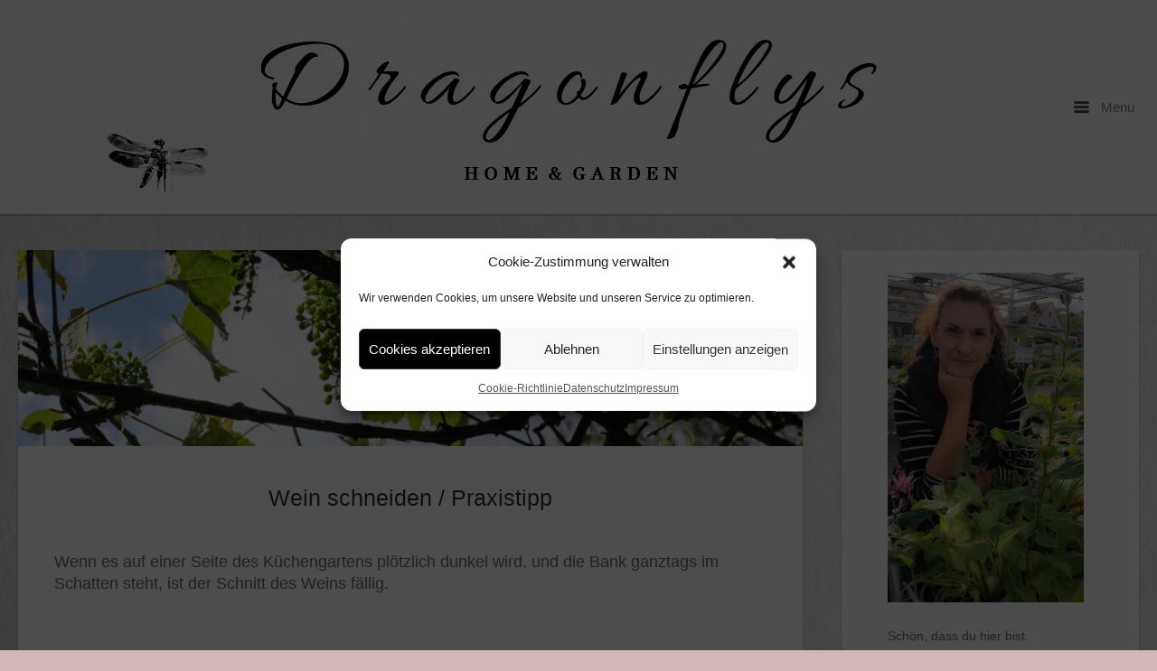

--- FILE ---
content_type: text/html; charset=UTF-8
request_url: https://www.dragonflys-gartenblog.de/wein-schneiden-praxistipp/
body_size: 19246
content:
<!DOCTYPE html>
<html lang="de-DE" prefix="og: https://ogp.me/ns#">
<head>
	<meta charset="UTF-8" />
	<link rel="profile" href="http://gmpg.org/xfn/11" />
	<link rel="pingback" href="https://www.dragonflys-gartenblog.de/xmlrpc.php" />
	
	
<!-- Suchmaschinen-Optimierung durch Rank Math PRO - https://rankmath.com/ -->
<title>Wein schneiden / Praxistipp</title>
<meta name="description" content="Wenn es auf einer Seite des Küchengartens plötzlich dunkel wird, und die Bank ganztags im Schatten steht, ist der Schnitt des Weins fällig."/>
<meta name="robots" content="follow, index, max-snippet:-1, max-video-preview:-1, max-image-preview:large"/>
<link rel="canonical" href="https://www.dragonflys-gartenblog.de/wein-schneiden-praxistipp/" />
<meta property="og:locale" content="de_DE" />
<meta property="og:type" content="article" />
<meta property="og:title" content="Wein schneiden / Praxistipp" />
<meta property="og:description" content="Wenn es auf einer Seite des Küchengartens plötzlich dunkel wird, und die Bank ganztags im Schatten steht, ist der Schnitt des Weins fällig." />
<meta property="og:url" content="https://www.dragonflys-gartenblog.de/wein-schneiden-praxistipp/" />
<meta property="og:site_name" content="Dragonflys Home&amp;Garden" />
<meta property="article:publisher" content="https://www.facebook.com/Dragonflys-HomeGarden-1835359300109113" />
<meta property="article:author" content="http://Claudia%20Kie" />
<meta property="article:tag" content="Gemüsegarten" />
<meta property="article:tag" content="Hochbeete" />
<meta property="article:tag" content="Küchengarten" />
<meta property="article:tag" content="Praxistipp" />
<meta property="article:tag" content="Tafeltraube Rückschnitt" />
<meta property="article:tag" content="Traube &#039;Vanessa&#039;" />
<meta property="article:tag" content="Trauben" />
<meta property="article:tag" content="Trauben an Pergola" />
<meta property="article:tag" content="Trauben im Garten" />
<meta property="article:tag" content="Wein schneiden" />
<meta property="article:tag" content="Weinlaub ernten" />
<meta property="article:tag" content="Weinschnitt" />
<meta property="article:section" content="Diary" />
<meta property="og:updated_time" content="2023-02-27T10:08:59+01:00" />
<meta property="fb:admins" content="Claudia Kie" />
<meta property="og:image" content="https://www.dragonflys-gartenblog.de/wp-content/uploads/2019/07/IMG_7299-e1561988117218.jpg" />
<meta property="og:image:secure_url" content="https://www.dragonflys-gartenblog.de/wp-content/uploads/2019/07/IMG_7299-e1561988117218.jpg" />
<meta property="og:image:width" content="1200" />
<meta property="og:image:height" content="300" />
<meta property="og:image:alt" content="Wein schneiden" />
<meta property="og:image:type" content="image/jpeg" />
<meta property="article:published_time" content="2019-07-01T15:35:35+02:00" />
<meta property="article:modified_time" content="2023-02-27T10:08:59+01:00" />
<meta name="twitter:card" content="summary_large_image" />
<meta name="twitter:title" content="Wein schneiden / Praxistipp" />
<meta name="twitter:description" content="Wenn es auf einer Seite des Küchengartens plötzlich dunkel wird, und die Bank ganztags im Schatten steht, ist der Schnitt des Weins fällig." />
<meta name="twitter:image" content="https://www.dragonflys-gartenblog.de/wp-content/uploads/2019/07/IMG_7299-e1561988117218.jpg" />
<meta name="twitter:label1" content="Verfasst von" />
<meta name="twitter:data1" content="Claudia" />
<meta name="twitter:label2" content="Lesedauer" />
<meta name="twitter:data2" content="2 Minuten" />
<script type="application/ld+json" class="rank-math-schema">{"@context":"https://schema.org","@graph":[{"@type":["Person","Organization"],"@id":"https://www.dragonflys-gartenblog.de/#person","name":"Claudia","sameAs":["https://www.facebook.com/Dragonflys-HomeGarden-1835359300109113"],"logo":{"@type":"ImageObject","@id":"https://www.dragonflys-gartenblog.de/#logo","url":"https://www.dragonflys-gartenblog.de/wp-content/uploads/2021/06/Hintergrund-Kopie-2-crop-2020_02_23-10_53_14-UTC.png","contentUrl":"https://www.dragonflys-gartenblog.de/wp-content/uploads/2021/06/Hintergrund-Kopie-2-crop-2020_02_23-10_53_14-UTC.png","caption":"Dragonflys Home&amp;Garden","inLanguage":"de-DE","width":"1124","height":"1027"},"image":{"@type":"ImageObject","@id":"https://www.dragonflys-gartenblog.de/#logo","url":"https://www.dragonflys-gartenblog.de/wp-content/uploads/2021/06/Hintergrund-Kopie-2-crop-2020_02_23-10_53_14-UTC.png","contentUrl":"https://www.dragonflys-gartenblog.de/wp-content/uploads/2021/06/Hintergrund-Kopie-2-crop-2020_02_23-10_53_14-UTC.png","caption":"Dragonflys Home&amp;Garden","inLanguage":"de-DE","width":"1124","height":"1027"}},{"@type":"WebSite","@id":"https://www.dragonflys-gartenblog.de/#website","url":"https://www.dragonflys-gartenblog.de","name":"Dragonflys Home&amp;Garden","publisher":{"@id":"https://www.dragonflys-gartenblog.de/#person"},"inLanguage":"de-DE"},{"@type":"ImageObject","@id":"https://www.dragonflys-gartenblog.de/wp-content/uploads/2019/07/IMG_7299-e1561988117218.jpg","url":"https://www.dragonflys-gartenblog.de/wp-content/uploads/2019/07/IMG_7299-e1561988117218.jpg","width":"1200","height":"300","caption":"Wein schneiden","inLanguage":"de-DE"},{"@type":"BreadcrumbList","@id":"https://www.dragonflys-gartenblog.de/wein-schneiden-praxistipp/#breadcrumb","itemListElement":[{"@type":"ListItem","position":"1","item":{"@id":"https://www.dragonflys-gartenblog.de","name":"Startseite"}},{"@type":"ListItem","position":"2","item":{"@id":"https://www.dragonflys-gartenblog.de/gartentagebuch/","name":"Diary"}},{"@type":"ListItem","position":"3","item":{"@id":"https://www.dragonflys-gartenblog.de/wein-schneiden-praxistipp/","name":"Wein schneiden / Praxistipp"}}]},{"@type":"WebPage","@id":"https://www.dragonflys-gartenblog.de/wein-schneiden-praxistipp/#webpage","url":"https://www.dragonflys-gartenblog.de/wein-schneiden-praxistipp/","name":"Wein schneiden / Praxistipp","datePublished":"2019-07-01T15:35:35+02:00","dateModified":"2023-02-27T10:08:59+01:00","isPartOf":{"@id":"https://www.dragonflys-gartenblog.de/#website"},"primaryImageOfPage":{"@id":"https://www.dragonflys-gartenblog.de/wp-content/uploads/2019/07/IMG_7299-e1561988117218.jpg"},"inLanguage":"de-DE","breadcrumb":{"@id":"https://www.dragonflys-gartenblog.de/wein-schneiden-praxistipp/#breadcrumb"}},{"@type":"Person","@id":"https://www.dragonflys-gartenblog.de/wein-schneiden-praxistipp/#author","name":"Claudia","image":{"@type":"ImageObject","@id":"https://secure.gravatar.com/avatar/22aa61bfacffd14b744d6cee8ecaad3d?s=96&amp;d=blank&amp;r=g","url":"https://secure.gravatar.com/avatar/22aa61bfacffd14b744d6cee8ecaad3d?s=96&amp;d=blank&amp;r=g","caption":"Claudia","inLanguage":"de-DE"},"sameAs":["https://www.dragonflys-gartenblog.de"]},{"@type":"BlogPosting","headline":"Wein schneiden / Praxistipp","keywords":"Wein schneiden","datePublished":"2019-07-01T15:35:35+02:00","dateModified":"2023-02-27T10:08:59+01:00","articleSection":"Diary","author":{"@id":"https://www.dragonflys-gartenblog.de/wein-schneiden-praxistipp/#author","name":"Claudia"},"publisher":{"@id":"https://www.dragonflys-gartenblog.de/#person"},"description":"Wenn es auf einer Seite des K\u00fcchengartens pl\u00f6tzlich dunkel wird, und die Bank ganztags im Schatten steht, ist der Schnitt des Weins f\u00e4llig.","name":"Wein schneiden / Praxistipp","@id":"https://www.dragonflys-gartenblog.de/wein-schneiden-praxistipp/#richSnippet","isPartOf":{"@id":"https://www.dragonflys-gartenblog.de/wein-schneiden-praxistipp/#webpage"},"image":{"@id":"https://www.dragonflys-gartenblog.de/wp-content/uploads/2019/07/IMG_7299-e1561988117218.jpg"},"inLanguage":"de-DE","mainEntityOfPage":{"@id":"https://www.dragonflys-gartenblog.de/wein-schneiden-praxistipp/#webpage"}}]}</script>
<!-- /Rank Math WordPress SEO Plugin -->

<link rel='dns-prefetch' href='//fonts.googleapis.com' />
<link rel="alternate" type="application/rss+xml" title="Dragonflys Home&amp;Garden &raquo; Feed" href="https://www.dragonflys-gartenblog.de/feed/" />
<link rel="alternate" type="application/rss+xml" title="Dragonflys Home&amp;Garden &raquo; Kommentar-Feed" href="https://www.dragonflys-gartenblog.de/comments/feed/" />
<link rel="alternate" type="application/rss+xml" title="Dragonflys Home&amp;Garden &raquo; Wein schneiden / Praxistipp Kommentar-Feed" href="https://www.dragonflys-gartenblog.de/wein-schneiden-praxistipp/feed/" />
<script type="text/javascript">
window._wpemojiSettings = {"baseUrl":"https:\/\/s.w.org\/images\/core\/emoji\/14.0.0\/72x72\/","ext":".png","svgUrl":"https:\/\/s.w.org\/images\/core\/emoji\/14.0.0\/svg\/","svgExt":".svg","source":{"concatemoji":"https:\/\/www.dragonflys-gartenblog.de\/wp-includes\/js\/wp-emoji-release.min.js?ver=6.2"}};
/*! This file is auto-generated */
!function(e,a,t){var n,r,o,i=a.createElement("canvas"),p=i.getContext&&i.getContext("2d");function s(e,t){p.clearRect(0,0,i.width,i.height),p.fillText(e,0,0);e=i.toDataURL();return p.clearRect(0,0,i.width,i.height),p.fillText(t,0,0),e===i.toDataURL()}function c(e){var t=a.createElement("script");t.src=e,t.defer=t.type="text/javascript",a.getElementsByTagName("head")[0].appendChild(t)}for(o=Array("flag","emoji"),t.supports={everything:!0,everythingExceptFlag:!0},r=0;r<o.length;r++)t.supports[o[r]]=function(e){if(p&&p.fillText)switch(p.textBaseline="top",p.font="600 32px Arial",e){case"flag":return s("\ud83c\udff3\ufe0f\u200d\u26a7\ufe0f","\ud83c\udff3\ufe0f\u200b\u26a7\ufe0f")?!1:!s("\ud83c\uddfa\ud83c\uddf3","\ud83c\uddfa\u200b\ud83c\uddf3")&&!s("\ud83c\udff4\udb40\udc67\udb40\udc62\udb40\udc65\udb40\udc6e\udb40\udc67\udb40\udc7f","\ud83c\udff4\u200b\udb40\udc67\u200b\udb40\udc62\u200b\udb40\udc65\u200b\udb40\udc6e\u200b\udb40\udc67\u200b\udb40\udc7f");case"emoji":return!s("\ud83e\udef1\ud83c\udffb\u200d\ud83e\udef2\ud83c\udfff","\ud83e\udef1\ud83c\udffb\u200b\ud83e\udef2\ud83c\udfff")}return!1}(o[r]),t.supports.everything=t.supports.everything&&t.supports[o[r]],"flag"!==o[r]&&(t.supports.everythingExceptFlag=t.supports.everythingExceptFlag&&t.supports[o[r]]);t.supports.everythingExceptFlag=t.supports.everythingExceptFlag&&!t.supports.flag,t.DOMReady=!1,t.readyCallback=function(){t.DOMReady=!0},t.supports.everything||(n=function(){t.readyCallback()},a.addEventListener?(a.addEventListener("DOMContentLoaded",n,!1),e.addEventListener("load",n,!1)):(e.attachEvent("onload",n),a.attachEvent("onreadystatechange",function(){"complete"===a.readyState&&t.readyCallback()})),(e=t.source||{}).concatemoji?c(e.concatemoji):e.wpemoji&&e.twemoji&&(c(e.twemoji),c(e.wpemoji)))}(window,document,window._wpemojiSettings);
</script>
<style type="text/css">
img.wp-smiley,
img.emoji {
	display: inline !important;
	border: none !important;
	box-shadow: none !important;
	height: 1em !important;
	width: 1em !important;
	margin: 0 0.07em !important;
	vertical-align: -0.1em !important;
	background: none !important;
	padding: 0 !important;
}
</style>
	<link rel='stylesheet' id='wp-block-library-css' href='https://www.dragonflys-gartenblog.de/wp-includes/css/dist/block-library/style.min.css?ver=6.2' type='text/css' media='all' />
<style id='rank-math-toc-block-style-inline-css' type='text/css'>
.wp-block-rank-math-toc-block nav ol{counter-reset:item}.wp-block-rank-math-toc-block nav ol li{display:block}.wp-block-rank-math-toc-block nav ol li:before{content:counters(item, ".") ". ";counter-increment:item}

</style>
<link rel='stylesheet' id='classic-theme-styles-css' href='https://www.dragonflys-gartenblog.de/wp-includes/css/classic-themes.min.css?ver=6.2' type='text/css' media='all' />
<style id='global-styles-inline-css' type='text/css'>
body{--wp--preset--color--black: #000000;--wp--preset--color--cyan-bluish-gray: #abb8c3;--wp--preset--color--white: #ffffff;--wp--preset--color--pale-pink: #f78da7;--wp--preset--color--vivid-red: #cf2e2e;--wp--preset--color--luminous-vivid-orange: #ff6900;--wp--preset--color--luminous-vivid-amber: #fcb900;--wp--preset--color--light-green-cyan: #7bdcb5;--wp--preset--color--vivid-green-cyan: #00d084;--wp--preset--color--pale-cyan-blue: #8ed1fc;--wp--preset--color--vivid-cyan-blue: #0693e3;--wp--preset--color--vivid-purple: #9b51e0;--wp--preset--gradient--vivid-cyan-blue-to-vivid-purple: linear-gradient(135deg,rgba(6,147,227,1) 0%,rgb(155,81,224) 100%);--wp--preset--gradient--light-green-cyan-to-vivid-green-cyan: linear-gradient(135deg,rgb(122,220,180) 0%,rgb(0,208,130) 100%);--wp--preset--gradient--luminous-vivid-amber-to-luminous-vivid-orange: linear-gradient(135deg,rgba(252,185,0,1) 0%,rgba(255,105,0,1) 100%);--wp--preset--gradient--luminous-vivid-orange-to-vivid-red: linear-gradient(135deg,rgba(255,105,0,1) 0%,rgb(207,46,46) 100%);--wp--preset--gradient--very-light-gray-to-cyan-bluish-gray: linear-gradient(135deg,rgb(238,238,238) 0%,rgb(169,184,195) 100%);--wp--preset--gradient--cool-to-warm-spectrum: linear-gradient(135deg,rgb(74,234,220) 0%,rgb(151,120,209) 20%,rgb(207,42,186) 40%,rgb(238,44,130) 60%,rgb(251,105,98) 80%,rgb(254,248,76) 100%);--wp--preset--gradient--blush-light-purple: linear-gradient(135deg,rgb(255,206,236) 0%,rgb(152,150,240) 100%);--wp--preset--gradient--blush-bordeaux: linear-gradient(135deg,rgb(254,205,165) 0%,rgb(254,45,45) 50%,rgb(107,0,62) 100%);--wp--preset--gradient--luminous-dusk: linear-gradient(135deg,rgb(255,203,112) 0%,rgb(199,81,192) 50%,rgb(65,88,208) 100%);--wp--preset--gradient--pale-ocean: linear-gradient(135deg,rgb(255,245,203) 0%,rgb(182,227,212) 50%,rgb(51,167,181) 100%);--wp--preset--gradient--electric-grass: linear-gradient(135deg,rgb(202,248,128) 0%,rgb(113,206,126) 100%);--wp--preset--gradient--midnight: linear-gradient(135deg,rgb(2,3,129) 0%,rgb(40,116,252) 100%);--wp--preset--duotone--dark-grayscale: url('#wp-duotone-dark-grayscale');--wp--preset--duotone--grayscale: url('#wp-duotone-grayscale');--wp--preset--duotone--purple-yellow: url('#wp-duotone-purple-yellow');--wp--preset--duotone--blue-red: url('#wp-duotone-blue-red');--wp--preset--duotone--midnight: url('#wp-duotone-midnight');--wp--preset--duotone--magenta-yellow: url('#wp-duotone-magenta-yellow');--wp--preset--duotone--purple-green: url('#wp-duotone-purple-green');--wp--preset--duotone--blue-orange: url('#wp-duotone-blue-orange');--wp--preset--font-size--small: 13px;--wp--preset--font-size--medium: 20px;--wp--preset--font-size--large: 36px;--wp--preset--font-size--x-large: 42px;--wp--preset--spacing--20: 0.44rem;--wp--preset--spacing--30: 0.67rem;--wp--preset--spacing--40: 1rem;--wp--preset--spacing--50: 1.5rem;--wp--preset--spacing--60: 2.25rem;--wp--preset--spacing--70: 3.38rem;--wp--preset--spacing--80: 5.06rem;--wp--preset--shadow--natural: 6px 6px 9px rgba(0, 0, 0, 0.2);--wp--preset--shadow--deep: 12px 12px 50px rgba(0, 0, 0, 0.4);--wp--preset--shadow--sharp: 6px 6px 0px rgba(0, 0, 0, 0.2);--wp--preset--shadow--outlined: 6px 6px 0px -3px rgba(255, 255, 255, 1), 6px 6px rgba(0, 0, 0, 1);--wp--preset--shadow--crisp: 6px 6px 0px rgba(0, 0, 0, 1);}:where(.is-layout-flex){gap: 0.5em;}body .is-layout-flow > .alignleft{float: left;margin-inline-start: 0;margin-inline-end: 2em;}body .is-layout-flow > .alignright{float: right;margin-inline-start: 2em;margin-inline-end: 0;}body .is-layout-flow > .aligncenter{margin-left: auto !important;margin-right: auto !important;}body .is-layout-constrained > .alignleft{float: left;margin-inline-start: 0;margin-inline-end: 2em;}body .is-layout-constrained > .alignright{float: right;margin-inline-start: 2em;margin-inline-end: 0;}body .is-layout-constrained > .aligncenter{margin-left: auto !important;margin-right: auto !important;}body .is-layout-constrained > :where(:not(.alignleft):not(.alignright):not(.alignfull)){max-width: var(--wp--style--global--content-size);margin-left: auto !important;margin-right: auto !important;}body .is-layout-constrained > .alignwide{max-width: var(--wp--style--global--wide-size);}body .is-layout-flex{display: flex;}body .is-layout-flex{flex-wrap: wrap;align-items: center;}body .is-layout-flex > *{margin: 0;}:where(.wp-block-columns.is-layout-flex){gap: 2em;}.has-black-color{color: var(--wp--preset--color--black) !important;}.has-cyan-bluish-gray-color{color: var(--wp--preset--color--cyan-bluish-gray) !important;}.has-white-color{color: var(--wp--preset--color--white) !important;}.has-pale-pink-color{color: var(--wp--preset--color--pale-pink) !important;}.has-vivid-red-color{color: var(--wp--preset--color--vivid-red) !important;}.has-luminous-vivid-orange-color{color: var(--wp--preset--color--luminous-vivid-orange) !important;}.has-luminous-vivid-amber-color{color: var(--wp--preset--color--luminous-vivid-amber) !important;}.has-light-green-cyan-color{color: var(--wp--preset--color--light-green-cyan) !important;}.has-vivid-green-cyan-color{color: var(--wp--preset--color--vivid-green-cyan) !important;}.has-pale-cyan-blue-color{color: var(--wp--preset--color--pale-cyan-blue) !important;}.has-vivid-cyan-blue-color{color: var(--wp--preset--color--vivid-cyan-blue) !important;}.has-vivid-purple-color{color: var(--wp--preset--color--vivid-purple) !important;}.has-black-background-color{background-color: var(--wp--preset--color--black) !important;}.has-cyan-bluish-gray-background-color{background-color: var(--wp--preset--color--cyan-bluish-gray) !important;}.has-white-background-color{background-color: var(--wp--preset--color--white) !important;}.has-pale-pink-background-color{background-color: var(--wp--preset--color--pale-pink) !important;}.has-vivid-red-background-color{background-color: var(--wp--preset--color--vivid-red) !important;}.has-luminous-vivid-orange-background-color{background-color: var(--wp--preset--color--luminous-vivid-orange) !important;}.has-luminous-vivid-amber-background-color{background-color: var(--wp--preset--color--luminous-vivid-amber) !important;}.has-light-green-cyan-background-color{background-color: var(--wp--preset--color--light-green-cyan) !important;}.has-vivid-green-cyan-background-color{background-color: var(--wp--preset--color--vivid-green-cyan) !important;}.has-pale-cyan-blue-background-color{background-color: var(--wp--preset--color--pale-cyan-blue) !important;}.has-vivid-cyan-blue-background-color{background-color: var(--wp--preset--color--vivid-cyan-blue) !important;}.has-vivid-purple-background-color{background-color: var(--wp--preset--color--vivid-purple) !important;}.has-black-border-color{border-color: var(--wp--preset--color--black) !important;}.has-cyan-bluish-gray-border-color{border-color: var(--wp--preset--color--cyan-bluish-gray) !important;}.has-white-border-color{border-color: var(--wp--preset--color--white) !important;}.has-pale-pink-border-color{border-color: var(--wp--preset--color--pale-pink) !important;}.has-vivid-red-border-color{border-color: var(--wp--preset--color--vivid-red) !important;}.has-luminous-vivid-orange-border-color{border-color: var(--wp--preset--color--luminous-vivid-orange) !important;}.has-luminous-vivid-amber-border-color{border-color: var(--wp--preset--color--luminous-vivid-amber) !important;}.has-light-green-cyan-border-color{border-color: var(--wp--preset--color--light-green-cyan) !important;}.has-vivid-green-cyan-border-color{border-color: var(--wp--preset--color--vivid-green-cyan) !important;}.has-pale-cyan-blue-border-color{border-color: var(--wp--preset--color--pale-cyan-blue) !important;}.has-vivid-cyan-blue-border-color{border-color: var(--wp--preset--color--vivid-cyan-blue) !important;}.has-vivid-purple-border-color{border-color: var(--wp--preset--color--vivid-purple) !important;}.has-vivid-cyan-blue-to-vivid-purple-gradient-background{background: var(--wp--preset--gradient--vivid-cyan-blue-to-vivid-purple) !important;}.has-light-green-cyan-to-vivid-green-cyan-gradient-background{background: var(--wp--preset--gradient--light-green-cyan-to-vivid-green-cyan) !important;}.has-luminous-vivid-amber-to-luminous-vivid-orange-gradient-background{background: var(--wp--preset--gradient--luminous-vivid-amber-to-luminous-vivid-orange) !important;}.has-luminous-vivid-orange-to-vivid-red-gradient-background{background: var(--wp--preset--gradient--luminous-vivid-orange-to-vivid-red) !important;}.has-very-light-gray-to-cyan-bluish-gray-gradient-background{background: var(--wp--preset--gradient--very-light-gray-to-cyan-bluish-gray) !important;}.has-cool-to-warm-spectrum-gradient-background{background: var(--wp--preset--gradient--cool-to-warm-spectrum) !important;}.has-blush-light-purple-gradient-background{background: var(--wp--preset--gradient--blush-light-purple) !important;}.has-blush-bordeaux-gradient-background{background: var(--wp--preset--gradient--blush-bordeaux) !important;}.has-luminous-dusk-gradient-background{background: var(--wp--preset--gradient--luminous-dusk) !important;}.has-pale-ocean-gradient-background{background: var(--wp--preset--gradient--pale-ocean) !important;}.has-electric-grass-gradient-background{background: var(--wp--preset--gradient--electric-grass) !important;}.has-midnight-gradient-background{background: var(--wp--preset--gradient--midnight) !important;}.has-small-font-size{font-size: var(--wp--preset--font-size--small) !important;}.has-medium-font-size{font-size: var(--wp--preset--font-size--medium) !important;}.has-large-font-size{font-size: var(--wp--preset--font-size--large) !important;}.has-x-large-font-size{font-size: var(--wp--preset--font-size--x-large) !important;}
.wp-block-navigation a:where(:not(.wp-element-button)){color: inherit;}
:where(.wp-block-columns.is-layout-flex){gap: 2em;}
.wp-block-pullquote{font-size: 1.5em;line-height: 1.6;}
</style>
<link rel='stylesheet' id='sow-button-base-css' href='https://www.dragonflys-gartenblog.de/wp-content/plugins/so-widgets-bundle/widgets/button/css/style.css?ver=1.70.4' type='text/css' media='all' />
<link rel='stylesheet' id='sow-button-atom-0e1adb8f7d32-css' href='https://www.dragonflys-gartenblog.de/wp-content/uploads/siteorigin-widgets/sow-button-atom-0e1adb8f7d32.css?ver=6.2' type='text/css' media='all' />
<link rel='stylesheet' id='video-embed-privacy-css' href='https://www.dragonflys-gartenblog.de/wp-content/plugins/video-embed-privacy/video-embed-privacy.css?ver=6.2' type='text/css' media='all' />
<link rel='stylesheet' id='cmplz-general-css' href='https://www.dragonflys-gartenblog.de/wp-content/plugins/complianz-gdpr/assets/css/cookieblocker.min.css?ver=1765916886' type='text/css' media='all' />

<link rel='stylesheet' id='influence-style-css' href='https://www.dragonflys-gartenblog.de/wp-content/themes/influence/style.css?ver=6.2' type='text/css' media='all' />
<script type='text/javascript' src='https://www.dragonflys-gartenblog.de/wp-includes/js/tinymce/tinymce.min.js?ver=49110-20201110' id='wp-tinymce-root-js'></script>
<script type='text/javascript' src='https://www.dragonflys-gartenblog.de/wp-includes/js/tinymce/plugins/compat3x/plugin.min.js?ver=49110-20201110' id='wp-tinymce-js'></script>
<script type='text/javascript' src='https://www.dragonflys-gartenblog.de/wp-includes/js/jquery/jquery.min.js?ver=3.6.3' id='jquery-core-js'></script>
<script type='text/javascript' src='https://www.dragonflys-gartenblog.de/wp-includes/js/jquery/jquery-migrate.min.js?ver=3.4.0' id='jquery-migrate-js'></script>
<script type='text/javascript' src='https://www.dragonflys-gartenblog.de/wp-content/themes/influence/js/jquery.fitvids.min.js?ver=1.0' id='influence-fitvids-js'></script>
<script type='text/javascript' src='https://www.dragonflys-gartenblog.de/wp-content/themes/influence/js/jquery.theme-main.min.js?ver=1.4' id='influence-main-js'></script>
<link rel="https://api.w.org/" href="https://www.dragonflys-gartenblog.de/wp-json/" /><link rel="alternate" type="application/json" href="https://www.dragonflys-gartenblog.de/wp-json/wp/v2/posts/14712" /><link rel="EditURI" type="application/rsd+xml" title="RSD" href="https://www.dragonflys-gartenblog.de/xmlrpc.php?rsd" />
<link rel="wlwmanifest" type="application/wlwmanifest+xml" href="https://www.dragonflys-gartenblog.de/wp-includes/wlwmanifest.xml" />
<meta name="generator" content="WordPress 6.2" />
<link rel='shortlink' href='https://www.dragonflys-gartenblog.de/?p=14712' />
<link rel="alternate" type="application/json+oembed" href="https://www.dragonflys-gartenblog.de/wp-json/oembed/1.0/embed?url=https%3A%2F%2Fwww.dragonflys-gartenblog.de%2Fwein-schneiden-praxistipp%2F" />
<link rel="alternate" type="text/xml+oembed" href="https://www.dragonflys-gartenblog.de/wp-json/oembed/1.0/embed?url=https%3A%2F%2Fwww.dragonflys-gartenblog.de%2Fwein-schneiden-praxistipp%2F&#038;format=xml" />
			<style>.cmplz-hidden {
					display: none !important;
				}</style><!-- Analytics by WP Statistics - https://wp-statistics.com -->
	<!--[if lt IE 9]>
		<script src="https://www.dragonflys-gartenblog.de/wp-content/themes/influence/js/html5.js" type="text/javascript"></script>
	<![endif]-->
	<!--[if (gte IE 6)&(lte IE 8)]>
		<script type="text/javascript" src="https://www.dragonflys-gartenblog.de/wp-content/themes/influence/js/selectivizr.js"></script>
	<![endif]-->
	<meta name="viewport" content="width=device-width, initial-scale=1, user-scalable=no" /><style type="text/css" id="custom-background-css">
body.custom-background { background-color: #d1b8b8; background-image: url("https://www.dragonflys-gartenblog.de/wp-content/uploads/2014/06/neuer-Hintergrund1.jpg"); background-position: left top; background-size: auto; background-repeat: repeat; background-attachment: scroll; }
</style>
	<style type="text/css" id="influence-footer-widgets">#footer-widgets aside { width : 50%; } </style> <style type="text/css" id="customizer-css">h1,h2,h3,h4,h5,h6 { font-family: "Helvetica Neue", Arial, Helvetica, Geneva, sans-serif; font-weight: 400 } .main-navigation a.main-menu-button { color: #808080 } .site-header .site-title { color: #808080 } .site-header .site-description { color: #808080 } article.entry { background-color: #ffffff } #main-menu { background-color: #ffffff } #main-menu .widgets aside.widget .widget-title { color: #ffffff } #main-menu .menu ul li a, #main-menu .widgets aside.widget a { color: #ffffff } #colophon { background-color: #000000 } #footer-widgets aside.widget { color: #808080 } #footer-widgets aside.widget a { color: #808080 }  #main,.container{max-width:1200px} body.has-main-sidebar #main,body.has-main-sidebar .container{max-width:1400px}</style>		<style type="text/css" id="wp-custom-css">
			.entry-content p
{font-size: 18px;font-colour: #808080;block-spacer: 50px;}
a:link { color: #808080; }
a:visited { color: #808080; }

.wp-video-shortcode {
    width: 400px;
    height: 220px;
}

.wp-block-image figcaption {
    text-align: center;
    font-size: small;
}

		</style>
		</head>

<body data-cmplz=1 class="post-template-default single single-post postid-14712 single-format-standard custom-background group-blog responsive has-main-sidebar">
<svg xmlns="http://www.w3.org/2000/svg" viewBox="0 0 0 0" width="0" height="0" focusable="false" role="none" style="visibility: hidden; position: absolute; left: -9999px; overflow: hidden;" ><defs><filter id="wp-duotone-dark-grayscale"><feColorMatrix color-interpolation-filters="sRGB" type="matrix" values=" .299 .587 .114 0 0 .299 .587 .114 0 0 .299 .587 .114 0 0 .299 .587 .114 0 0 " /><feComponentTransfer color-interpolation-filters="sRGB" ><feFuncR type="table" tableValues="0 0.49803921568627" /><feFuncG type="table" tableValues="0 0.49803921568627" /><feFuncB type="table" tableValues="0 0.49803921568627" /><feFuncA type="table" tableValues="1 1" /></feComponentTransfer><feComposite in2="SourceGraphic" operator="in" /></filter></defs></svg><svg xmlns="http://www.w3.org/2000/svg" viewBox="0 0 0 0" width="0" height="0" focusable="false" role="none" style="visibility: hidden; position: absolute; left: -9999px; overflow: hidden;" ><defs><filter id="wp-duotone-grayscale"><feColorMatrix color-interpolation-filters="sRGB" type="matrix" values=" .299 .587 .114 0 0 .299 .587 .114 0 0 .299 .587 .114 0 0 .299 .587 .114 0 0 " /><feComponentTransfer color-interpolation-filters="sRGB" ><feFuncR type="table" tableValues="0 1" /><feFuncG type="table" tableValues="0 1" /><feFuncB type="table" tableValues="0 1" /><feFuncA type="table" tableValues="1 1" /></feComponentTransfer><feComposite in2="SourceGraphic" operator="in" /></filter></defs></svg><svg xmlns="http://www.w3.org/2000/svg" viewBox="0 0 0 0" width="0" height="0" focusable="false" role="none" style="visibility: hidden; position: absolute; left: -9999px; overflow: hidden;" ><defs><filter id="wp-duotone-purple-yellow"><feColorMatrix color-interpolation-filters="sRGB" type="matrix" values=" .299 .587 .114 0 0 .299 .587 .114 0 0 .299 .587 .114 0 0 .299 .587 .114 0 0 " /><feComponentTransfer color-interpolation-filters="sRGB" ><feFuncR type="table" tableValues="0.54901960784314 0.98823529411765" /><feFuncG type="table" tableValues="0 1" /><feFuncB type="table" tableValues="0.71764705882353 0.25490196078431" /><feFuncA type="table" tableValues="1 1" /></feComponentTransfer><feComposite in2="SourceGraphic" operator="in" /></filter></defs></svg><svg xmlns="http://www.w3.org/2000/svg" viewBox="0 0 0 0" width="0" height="0" focusable="false" role="none" style="visibility: hidden; position: absolute; left: -9999px; overflow: hidden;" ><defs><filter id="wp-duotone-blue-red"><feColorMatrix color-interpolation-filters="sRGB" type="matrix" values=" .299 .587 .114 0 0 .299 .587 .114 0 0 .299 .587 .114 0 0 .299 .587 .114 0 0 " /><feComponentTransfer color-interpolation-filters="sRGB" ><feFuncR type="table" tableValues="0 1" /><feFuncG type="table" tableValues="0 0.27843137254902" /><feFuncB type="table" tableValues="0.5921568627451 0.27843137254902" /><feFuncA type="table" tableValues="1 1" /></feComponentTransfer><feComposite in2="SourceGraphic" operator="in" /></filter></defs></svg><svg xmlns="http://www.w3.org/2000/svg" viewBox="0 0 0 0" width="0" height="0" focusable="false" role="none" style="visibility: hidden; position: absolute; left: -9999px; overflow: hidden;" ><defs><filter id="wp-duotone-midnight"><feColorMatrix color-interpolation-filters="sRGB" type="matrix" values=" .299 .587 .114 0 0 .299 .587 .114 0 0 .299 .587 .114 0 0 .299 .587 .114 0 0 " /><feComponentTransfer color-interpolation-filters="sRGB" ><feFuncR type="table" tableValues="0 0" /><feFuncG type="table" tableValues="0 0.64705882352941" /><feFuncB type="table" tableValues="0 1" /><feFuncA type="table" tableValues="1 1" /></feComponentTransfer><feComposite in2="SourceGraphic" operator="in" /></filter></defs></svg><svg xmlns="http://www.w3.org/2000/svg" viewBox="0 0 0 0" width="0" height="0" focusable="false" role="none" style="visibility: hidden; position: absolute; left: -9999px; overflow: hidden;" ><defs><filter id="wp-duotone-magenta-yellow"><feColorMatrix color-interpolation-filters="sRGB" type="matrix" values=" .299 .587 .114 0 0 .299 .587 .114 0 0 .299 .587 .114 0 0 .299 .587 .114 0 0 " /><feComponentTransfer color-interpolation-filters="sRGB" ><feFuncR type="table" tableValues="0.78039215686275 1" /><feFuncG type="table" tableValues="0 0.94901960784314" /><feFuncB type="table" tableValues="0.35294117647059 0.47058823529412" /><feFuncA type="table" tableValues="1 1" /></feComponentTransfer><feComposite in2="SourceGraphic" operator="in" /></filter></defs></svg><svg xmlns="http://www.w3.org/2000/svg" viewBox="0 0 0 0" width="0" height="0" focusable="false" role="none" style="visibility: hidden; position: absolute; left: -9999px; overflow: hidden;" ><defs><filter id="wp-duotone-purple-green"><feColorMatrix color-interpolation-filters="sRGB" type="matrix" values=" .299 .587 .114 0 0 .299 .587 .114 0 0 .299 .587 .114 0 0 .299 .587 .114 0 0 " /><feComponentTransfer color-interpolation-filters="sRGB" ><feFuncR type="table" tableValues="0.65098039215686 0.40392156862745" /><feFuncG type="table" tableValues="0 1" /><feFuncB type="table" tableValues="0.44705882352941 0.4" /><feFuncA type="table" tableValues="1 1" /></feComponentTransfer><feComposite in2="SourceGraphic" operator="in" /></filter></defs></svg><svg xmlns="http://www.w3.org/2000/svg" viewBox="0 0 0 0" width="0" height="0" focusable="false" role="none" style="visibility: hidden; position: absolute; left: -9999px; overflow: hidden;" ><defs><filter id="wp-duotone-blue-orange"><feColorMatrix color-interpolation-filters="sRGB" type="matrix" values=" .299 .587 .114 0 0 .299 .587 .114 0 0 .299 .587 .114 0 0 .299 .587 .114 0 0 " /><feComponentTransfer color-interpolation-filters="sRGB" ><feFuncR type="table" tableValues="0.098039215686275 1" /><feFuncG type="table" tableValues="0 0.66274509803922" /><feFuncB type="table" tableValues="0.84705882352941 0.41960784313725" /><feFuncA type="table" tableValues="1 1" /></feComponentTransfer><feComposite in2="SourceGraphic" operator="in" /></filter></defs></svg>
<div id="page" class="hfeed site">
	<a class="skip-link screen-reader-text" href="#content">Skip to content</a>

	
	<header id="masthead" class="site-header has-shadow" role="banner">

		<div class="container">

			<div class="hgroup">

				<h1 class="site-title">
					<a href="https://www.dragonflys-gartenblog.de/" title="Dragonflys Home&amp;Garden" rel="home" data-wpel-link="internal">
						<img src="https://www.dragonflys-gartenblog.de/wp-content/uploads/2023/01/Dragonflys-crop-crop4-2020_02_23-10_53_14-UTC4b.png"  width="1200"  height="187"  alt="Dragonflys Home&amp;Garden Logo"  data-scale="1"  />					</a>
				</h1>

				
			</div>

			
				<nav role="navigation" class="site-navigation main-navigation primary">

					<h1 class="assistive-text">Menu</h1>

					<a href="#" class="main-menu-button">
						<i class="influence-icon-menu-icon"></i>
						Menu					</a>

				</nav><!-- .site-navigation .main-navigation -->

			
		</div>

	</header><!-- #masthead .site-header -->

		<div class="site-header has-shadow site-header-sentinel">

		<div class="container">

			<div class="hgroup">

				<h1 class="site-title">
					<img src="https://www.dragonflys-gartenblog.de/wp-content/uploads/2023/01/Dragonflys-crop-crop4-2020_02_23-10_53_14-UTC4b.png"  width="1200"  height="187"  alt="Dragonflys Home&amp;Garden Logo"  data-scale="1"  />				</h1>

				
			</div>

			
				<div role="navigation" class="site-navigation main-navigation primary">

					<h1 class="assistive-text">Menu</h1>

					<a href="#" class="main-menu-button">
						<i class="influence-icon-menu-icon"></i>
						Menu					</a>

				</div><!-- .site-navigation .main-navigation -->

			
		</div>

	</div><!-- #masthead .site-header -->
	
	<div id="main" class="site-main">

<section id="primary" class="content-area">

	<div id="content" class="site-content" role="main">

	
		
<article id="post-14712" class="entry post-14712 post type-post status-publish format-standard has-post-thumbnail hentry category-gartentagebuch tag-gemuesegarten tag-hochbeete tag-kuechengarten tag-praxistipp tag-tafeltraube-rueckschnitt tag-traube-vanessa tag-trauben tag-trauben-an-pergola tag-trauben-im-garten tag-wein-schneiden tag-weinlaub-ernten tag-weinschnitt">

			<div class="post-thumbnail">
			<a href="https://www.dragonflys-gartenblog.de/wein-schneiden-praxistipp/" title="Permalink to Wein schneiden / Praxistipp" rel="bookmark" data-wpel-link="internal">
				<img width="1000" height="250" src="https://www.dragonflys-gartenblog.de/wp-content/uploads/2019/07/IMG_7299-e1561988117218-1000x250.jpg" class="attachment-post-thumbnail size-post-thumbnail wp-post-image" alt="Wein schneiden" decoding="async" srcset="https://www.dragonflys-gartenblog.de/wp-content/uploads/2019/07/IMG_7299-e1561988117218-1000x250.jpg 1000w, https://www.dragonflys-gartenblog.de/wp-content/uploads/2019/07/IMG_7299-e1561988117218-300x75.jpg 300w, https://www.dragonflys-gartenblog.de/wp-content/uploads/2019/07/IMG_7299-e1561988117218-400x100.jpg 400w, https://www.dragonflys-gartenblog.de/wp-content/uploads/2019/07/IMG_7299-e1561988117218-768x192.jpg 768w, https://www.dragonflys-gartenblog.de/wp-content/uploads/2019/07/IMG_7299-e1561988117218-650x163.jpg 650w, https://www.dragonflys-gartenblog.de/wp-content/uploads/2019/07/IMG_7299-e1561988117218.jpg 1200w" sizes="(max-width: 1000px) 100vw, 1000px" />			</a>
		</div>
	

	<div class="post-text">

					<h1 class="entry-title"><a href="https://www.dragonflys-gartenblog.de/wein-schneiden-praxistipp/" title="Permalink to Wein schneiden / Praxistipp" rel="bookmark" data-wpel-link="internal">Wein schneiden / Praxistipp</a></h1>
		
					<div class="entry-content">
				
<p>Wenn es auf einer Seite des Küchengartens plötzlich dunkel wird, und die Bank ganztags im Schatten steht, ist der Schnitt des Weins fällig.</p>



<span id="more-14712"></span>



<div style="height:50px" aria-hidden="true" class="wp-block-spacer"></div>


<div class="wp-block-image">
<figure class="aligncenter"><a href="https://www.dragonflys-gartenblog.de/wp-content/uploads/2019/07/IMG_7289.jpg" data-wpel-link="internal"><img decoding="async" loading="lazy" width="650" height="433" src="https://www.dragonflys-gartenblog.de/wp-content/uploads/2019/07/IMG_7289-650x433.jpg" alt="Wein schneiden" class="wp-image-14713" srcset="https://www.dragonflys-gartenblog.de/wp-content/uploads/2019/07/IMG_7289-650x433.jpg 650w, https://www.dragonflys-gartenblog.de/wp-content/uploads/2019/07/IMG_7289-300x200.jpg 300w, https://www.dragonflys-gartenblog.de/wp-content/uploads/2019/07/IMG_7289-400x267.jpg 400w, https://www.dragonflys-gartenblog.de/wp-content/uploads/2019/07/IMG_7289-768x512.jpg 768w, https://www.dragonflys-gartenblog.de/wp-content/uploads/2019/07/IMG_7289-1000x667.jpg 1000w, https://www.dragonflys-gartenblog.de/wp-content/uploads/2019/07/IMG_7289-272x182.jpg 272w, https://www.dragonflys-gartenblog.de/wp-content/uploads/2019/07/IMG_7289.jpg 1600w" sizes="(max-width: 650px) 100vw, 650px" /></a></figure></div>


<div style="height:50px" aria-hidden="true" class="wp-block-spacer"></div>



<p></p>



<p>Die Beet bekommen auch schon keine Sonne mehr ab.</p>



<div style="height:50px" aria-hidden="true" class="wp-block-spacer"></div>


<div class="wp-block-image">
<figure class="aligncenter"><a href="https://www.dragonflys-gartenblog.de/wp-content/uploads/2019/07/IMG_7290.jpg" data-wpel-link="internal"><img decoding="async" loading="lazy" width="650" height="433" src="https://www.dragonflys-gartenblog.de/wp-content/uploads/2019/07/IMG_7290-650x433.jpg" alt="Wein schneiden" class="wp-image-14714" srcset="https://www.dragonflys-gartenblog.de/wp-content/uploads/2019/07/IMG_7290-650x433.jpg 650w, https://www.dragonflys-gartenblog.de/wp-content/uploads/2019/07/IMG_7290-300x200.jpg 300w, https://www.dragonflys-gartenblog.de/wp-content/uploads/2019/07/IMG_7290-400x267.jpg 400w, https://www.dragonflys-gartenblog.de/wp-content/uploads/2019/07/IMG_7290-768x512.jpg 768w, https://www.dragonflys-gartenblog.de/wp-content/uploads/2019/07/IMG_7290-1000x667.jpg 1000w, https://www.dragonflys-gartenblog.de/wp-content/uploads/2019/07/IMG_7290-272x182.jpg 272w, https://www.dragonflys-gartenblog.de/wp-content/uploads/2019/07/IMG_7290.jpg 1600w" sizes="(max-width: 650px) 100vw, 650px" /></a></figure></div>


<div style="height:50px" aria-hidden="true" class="wp-block-spacer"></div>



<p></p>



<p>Der Weinschnitt ist für viele Gartenbesitzer ein Buch mit sieben Siegeln. Aber wenn der Wein erst mal ordentlich erzogen wurde &#8211; sprich da wächst, wo er soll &#8211; ist das alles gar nicht mehr kompliziert.</p>



<p>Nachdem der Weinstock geblüht hat, setzt er Früchte an, danach schiebt es ellenlange Triebe meterweit in alle Richtungen und klammert sich an allem fest, was er auch nur andeutungsweise erreichen kann. Dabei treibt es ebenso reichlich Blätter und legt damit alles in den Schatten. Sogar seine eigenen Früchte. Dann bekommen die Trauben viel zu wenig Sonne um lecker und süß zu werden. Die Dinger bleiben eher sauer und unlecker. Den Vögeln ist das aber egal, sie fressen sie trotzdem. Was dem Wein schon reicht. Denn sein Ziel ist es, einfach nur per Flugpost die Samen verbreiten zu lassen und so an anderer Stelle für Nachkommen zu sorgen.</p>



<div style="height:50px" aria-hidden="true" class="wp-block-spacer"></div>


<div class="wp-block-image">
<figure class="aligncenter"><a href="https://www.dragonflys-gartenblog.de/wp-content/uploads/2019/07/IMG_7291.jpg" data-wpel-link="internal"><img decoding="async" loading="lazy" width="650" height="433" src="https://www.dragonflys-gartenblog.de/wp-content/uploads/2019/07/IMG_7291-650x433.jpg" alt="Wein schneiden" class="wp-image-14715" srcset="https://www.dragonflys-gartenblog.de/wp-content/uploads/2019/07/IMG_7291-650x433.jpg 650w, https://www.dragonflys-gartenblog.de/wp-content/uploads/2019/07/IMG_7291-300x200.jpg 300w, https://www.dragonflys-gartenblog.de/wp-content/uploads/2019/07/IMG_7291-400x267.jpg 400w, https://www.dragonflys-gartenblog.de/wp-content/uploads/2019/07/IMG_7291-768x512.jpg 768w, https://www.dragonflys-gartenblog.de/wp-content/uploads/2019/07/IMG_7291-1000x667.jpg 1000w, https://www.dragonflys-gartenblog.de/wp-content/uploads/2019/07/IMG_7291-272x182.jpg 272w, https://www.dragonflys-gartenblog.de/wp-content/uploads/2019/07/IMG_7291.jpg 1600w" sizes="(max-width: 650px) 100vw, 650px" /></a></figure></div>


<div style="height:50px" aria-hidden="true" class="wp-block-spacer"></div>



<p></p>



<p>Aber dann kommen wir ins Spiel.<br>Wir wollen süße Trauben ernten. Entweder um daraus Wein zu keltern, oder wie in unserem Fall Tafeltrauben zu ernten, die richtig lecker sind. Daher wird geschnitten.</p>



<p>Hinter der letzten Traube an der Rebe lässt man ein Blatt stehen. Alles davor kommt weg. So einfach ist das, und so zeitraubend in dem Gewirr der Triebe.</p>



<p>Winzer haben es ein wenig leichter, denn ihre Rebstöcke sind in bequemer Arbeitshöhe erzogen. Bei uns aber an einer Pergola, somit Leiterkletterei angesagt. Dass die Triebe oben auf der Pergola wachsen und ich von unten ran muss macht es nicht übersichtlicher.</p>



<p>Jetzt hat sich das rollende Erdbeerbeet bewährt.&nbsp; Einfach wegschieben und schon ist Platz für die Leiter.</p>



<div style="height:50px" aria-hidden="true" class="wp-block-spacer"></div>


<div class="wp-block-image">
<figure class="aligncenter"><a href="https://www.dragonflys-gartenblog.de/wp-content/uploads/2019/07/IMG_7295.jpg" data-wpel-link="internal"><img decoding="async" loading="lazy" width="650" height="433" src="https://www.dragonflys-gartenblog.de/wp-content/uploads/2019/07/IMG_7295-650x433.jpg" alt="Wein schneiden" class="wp-image-14717" srcset="https://www.dragonflys-gartenblog.de/wp-content/uploads/2019/07/IMG_7295-650x433.jpg 650w, https://www.dragonflys-gartenblog.de/wp-content/uploads/2019/07/IMG_7295-300x200.jpg 300w, https://www.dragonflys-gartenblog.de/wp-content/uploads/2019/07/IMG_7295-400x267.jpg 400w, https://www.dragonflys-gartenblog.de/wp-content/uploads/2019/07/IMG_7295-768x512.jpg 768w, https://www.dragonflys-gartenblog.de/wp-content/uploads/2019/07/IMG_7295-1000x667.jpg 1000w, https://www.dragonflys-gartenblog.de/wp-content/uploads/2019/07/IMG_7295-272x182.jpg 272w, https://www.dragonflys-gartenblog.de/wp-content/uploads/2019/07/IMG_7295.jpg 1600w" sizes="(max-width: 650px) 100vw, 650px" /></a></figure></div>


<div style="height:50px" aria-hidden="true" class="wp-block-spacer"></div>



<p></p>



<p>Totholz wird natürlich auch gleich mit entfernt und kranke Blätter auch. Das Holz bloß nicht wegwerfen. Es wird teuer verkauft in Feinkostläden zum Aromatisieren beim Grillen. Immer mal ein Stück auf die Grillkohle gelegt, soll das Fleisch besonders lecker werden.</p>



<p>Und die jungen, zarten Blätter werde auch verarbeitet. Entweder zu gefüllten Weinblättern mit Reis oder zu Fisch im Weinblatt. Den gibt es bei uns morgen. Die restlichen Blätter friere ich als Vorrat ein.</p>



<div style="height:50px" aria-hidden="true" class="wp-block-spacer"></div>


<div class="wp-block-image">
<figure class="aligncenter"><a href="https://www.dragonflys-gartenblog.de/wp-content/uploads/2019/07/IMG_7293.jpg" data-wpel-link="internal"><img decoding="async" loading="lazy" width="650" height="433" src="https://www.dragonflys-gartenblog.de/wp-content/uploads/2019/07/IMG_7293-650x433.jpg" alt="Wein schneiden" class="wp-image-14716" srcset="https://www.dragonflys-gartenblog.de/wp-content/uploads/2019/07/IMG_7293-650x433.jpg 650w, https://www.dragonflys-gartenblog.de/wp-content/uploads/2019/07/IMG_7293-300x200.jpg 300w, https://www.dragonflys-gartenblog.de/wp-content/uploads/2019/07/IMG_7293-400x267.jpg 400w, https://www.dragonflys-gartenblog.de/wp-content/uploads/2019/07/IMG_7293-768x512.jpg 768w, https://www.dragonflys-gartenblog.de/wp-content/uploads/2019/07/IMG_7293-1000x667.jpg 1000w, https://www.dragonflys-gartenblog.de/wp-content/uploads/2019/07/IMG_7293-272x182.jpg 272w, https://www.dragonflys-gartenblog.de/wp-content/uploads/2019/07/IMG_7293.jpg 1600w" sizes="(max-width: 650px) 100vw, 650px" /></a></figure></div>


<div style="height:50px" aria-hidden="true" class="wp-block-spacer"></div>



<p></p>



<p>Und jetzt erst wird nach und nach sichtbar wie viele Trauben wir im Spätsommer und Herbst wieder haben werden.</p>



<div style="height:50px" aria-hidden="true" class="wp-block-spacer"></div>


<div class="wp-block-image">
<figure class="aligncenter"><a href="https://www.dragonflys-gartenblog.de/wp-content/uploads/2019/07/IMG_7296.jpg" data-wpel-link="internal"><img decoding="async" loading="lazy" width="650" height="433" src="https://www.dragonflys-gartenblog.de/wp-content/uploads/2019/07/IMG_7296-650x433.jpg" alt="Wein schneiden" class="wp-image-14718" srcset="https://www.dragonflys-gartenblog.de/wp-content/uploads/2019/07/IMG_7296-650x433.jpg 650w, https://www.dragonflys-gartenblog.de/wp-content/uploads/2019/07/IMG_7296-300x200.jpg 300w, https://www.dragonflys-gartenblog.de/wp-content/uploads/2019/07/IMG_7296-400x267.jpg 400w, https://www.dragonflys-gartenblog.de/wp-content/uploads/2019/07/IMG_7296-768x512.jpg 768w, https://www.dragonflys-gartenblog.de/wp-content/uploads/2019/07/IMG_7296-1000x667.jpg 1000w, https://www.dragonflys-gartenblog.de/wp-content/uploads/2019/07/IMG_7296-272x182.jpg 272w, https://www.dragonflys-gartenblog.de/wp-content/uploads/2019/07/IMG_7296.jpg 1600w" sizes="(max-width: 650px) 100vw, 650px" /></a></figure></div>


<div style="height:50px" aria-hidden="true" class="wp-block-spacer"></div>



<p></p>



<div style="height:50px" aria-hidden="true" class="wp-block-spacer"></div>


<div class="wp-block-image">
<figure class="aligncenter"><a href="https://www.dragonflys-gartenblog.de/wp-content/uploads/2019/07/IMG_7297.jpg" data-wpel-link="internal"><img decoding="async" loading="lazy" width="650" height="433" src="https://www.dragonflys-gartenblog.de/wp-content/uploads/2019/07/IMG_7297-650x433.jpg" alt="Wein schneiden" class="wp-image-14719" srcset="https://www.dragonflys-gartenblog.de/wp-content/uploads/2019/07/IMG_7297-650x433.jpg 650w, https://www.dragonflys-gartenblog.de/wp-content/uploads/2019/07/IMG_7297-300x200.jpg 300w, https://www.dragonflys-gartenblog.de/wp-content/uploads/2019/07/IMG_7297-400x267.jpg 400w, https://www.dragonflys-gartenblog.de/wp-content/uploads/2019/07/IMG_7297-768x512.jpg 768w, https://www.dragonflys-gartenblog.de/wp-content/uploads/2019/07/IMG_7297-1000x667.jpg 1000w, https://www.dragonflys-gartenblog.de/wp-content/uploads/2019/07/IMG_7297-272x182.jpg 272w, https://www.dragonflys-gartenblog.de/wp-content/uploads/2019/07/IMG_7297.jpg 1600w" sizes="(max-width: 650px) 100vw, 650px" /></a></figure></div>


<div style="height:50px" aria-hidden="true" class="wp-block-spacer"></div>



<p></p>



<p>Der Himmel ist nun auch wieder zu sehen und die Sonnenstrahlen finden ihren Weg wieder bis in die Gemüsebeete. Und die Trauben der &#8218;Vanessa&#8216; werden herrlich süß.</p>



<div style="height:50px" aria-hidden="true" class="wp-block-spacer"></div>


<div class="wp-block-image">
<figure class="aligncenter"><a href="https://www.dragonflys-gartenblog.de/wp-content/uploads/2019/07/IMG_7298.jpg" data-wpel-link="internal"><img decoding="async" loading="lazy" width="650" height="433" src="https://www.dragonflys-gartenblog.de/wp-content/uploads/2019/07/IMG_7298-650x433.jpg" alt="Wein schneiden" class="wp-image-14720" srcset="https://www.dragonflys-gartenblog.de/wp-content/uploads/2019/07/IMG_7298-650x433.jpg 650w, https://www.dragonflys-gartenblog.de/wp-content/uploads/2019/07/IMG_7298-300x200.jpg 300w, https://www.dragonflys-gartenblog.de/wp-content/uploads/2019/07/IMG_7298-400x267.jpg 400w, https://www.dragonflys-gartenblog.de/wp-content/uploads/2019/07/IMG_7298-768x512.jpg 768w, https://www.dragonflys-gartenblog.de/wp-content/uploads/2019/07/IMG_7298-1000x667.jpg 1000w, https://www.dragonflys-gartenblog.de/wp-content/uploads/2019/07/IMG_7298-272x182.jpg 272w, https://www.dragonflys-gartenblog.de/wp-content/uploads/2019/07/IMG_7298.jpg 1600w" sizes="(max-width: 650px) 100vw, 650px" /></a></figure></div>


<div style="height:50px" aria-hidden="true" class="wp-block-spacer"></div>



<div style="height:50px" aria-hidden="true" class="wp-block-spacer"></div>



<p></p>


<p style="text-align: left;">Bis bald</p>
&nbsp;

<a href="https://www.dragonflys-gartenblog.de/wp-content/uploads/2019/08/Claudia.png" data-wpel-link="internal"><img class="alignleft wp-image-14950 size-thumbnail" src="https://www.dragonflys-gartenblog.de/wp-content/uploads/2019/08/Claudia-300x188.png" alt="" width="300" height="188" /></a>

&nbsp;

&nbsp;

&nbsp;

&nbsp;

&nbsp;

&nbsp;

&nbsp;

<span style="font-size: 12pt;"> </span>

&nbsp;

&nbsp;

&nbsp;

&nbsp;

&nbsp;

&nbsp;

&nbsp;

&nbsp;

&nbsp;

&nbsp;

&nbsp;

&nbsp;

&nbsp;

&nbsp;

&nbsp;

&nbsp;

&nbsp;



<div style="height:100px" aria-hidden="true" class="wp-block-spacer"></div>



<div style="height:100px" aria-hidden="true" class="wp-block-spacer"></div>



<p>&nbsp;</p>
<div class="shariff shariff-align-center shariff-widget-align-flex-start"><ul class="shariff-buttons theme-grey orientation-horizontal buttonsize-medium"><li class="shariff-button facebook shariff-nocustomcolor" style="background-color:#4273c8"><a href="https://www.facebook.com/sharer/sharer.php?u=https%3A%2F%2Fwww.dragonflys-gartenblog.de%2Fwein-schneiden-praxistipp%2F" title="Bei Facebook teilen" aria-label="Bei Facebook teilen" role="button" rel="nofollow" class="shariff-link" style="; background-color:#3b5998; color:#fff" target="_blank" data-wpel-link="external"><span class="shariff-icon" style=""><svg width="32px" height="20px" xmlns="http://www.w3.org/2000/svg" viewBox="0 0 18 32"><path fill="#3b5998" d="M17.1 0.2v4.7h-2.8q-1.5 0-2.1 0.6t-0.5 1.9v3.4h5.2l-0.7 5.3h-4.5v13.6h-5.5v-13.6h-4.5v-5.3h4.5v-3.9q0-3.3 1.9-5.2t5-1.8q2.6 0 4.1 0.2z"/></svg></span><span class="shariff-text">teilen</span>&nbsp;</a></li><li class="shariff-button pinterest shariff-nocustomcolor" style="background-color:#e70f18"><a href="https://www.pinterest.com/pin/create/link/?url=https%3A%2F%2Fwww.dragonflys-gartenblog.de%2Fwein-schneiden-praxistipp%2F&amp;media=https%3A%2F%2Fwww.dragonflys-gartenblog.de%2Fwp-content%2Fuploads%2F2019%2F07%2FIMG_7299-e1561988117218.jpg&amp;description=Wein%20schneiden%20%2F%20Praxistipp" title="Bei Pinterest pinnen" aria-label="Bei Pinterest pinnen" role="button" rel="noopener nofollow" class="shariff-link" style="; background-color:#cb2027; color:#fff" target="_blank" data-wpel-link="external"><span class="shariff-icon" style=""><svg width="32px" height="20px" xmlns="http://www.w3.org/2000/svg" viewBox="0 0 27 32"><path fill="#cb2027" d="M27.4 16q0 3.7-1.8 6.9t-5 5-6.9 1.9q-2 0-3.9-0.6 1.1-1.7 1.4-2.9 0.2-0.6 1-3.8 0.4 0.7 1.3 1.2t2 0.5q2.1 0 3.8-1.2t2.7-3.4 0.9-4.8q0-2-1.1-3.8t-3.1-2.9-4.5-1.2q-1.9 0-3.5 0.5t-2.8 1.4-2 2-1.2 2.3-0.4 2.4q0 1.9 0.7 3.3t2.1 2q0.5 0.2 0.7-0.4 0-0.1 0.1-0.5t0.2-0.5q0.1-0.4-0.2-0.8-0.9-1.1-0.9-2.7 0-2.7 1.9-4.6t4.9-2q2.7 0 4.2 1.5t1.5 3.8q0 3-1.2 5.2t-3.1 2.1q-1.1 0-1.7-0.8t-0.4-1.9q0.1-0.6 0.5-1.7t0.5-1.8 0.2-1.4q0-0.9-0.5-1.5t-1.4-0.6q-1.1 0-1.9 1t-0.8 2.6q0 1.3 0.4 2.2l-1.8 7.5q-0.3 1.2-0.2 3.2-3.7-1.6-6-5t-2.3-7.6q0-3.7 1.9-6.9t5-5 6.9-1.9 6.9 1.9 5 5 1.8 6.9z"/></svg></span><span class="shariff-text">merken</span>&nbsp;</a></li><li class="shariff-button whatsapp shariff-nocustomcolor" style="background-color:#5cbe4a"><a href="https://api.whatsapp.com/send?text=https%3A%2F%2Fwww.dragonflys-gartenblog.de%2Fwein-schneiden-praxistipp%2F%20Wein%20schneiden%20%2F%20Praxistipp" title="Bei Whatsapp teilen" aria-label="Bei Whatsapp teilen" role="button" rel="noopener nofollow" class="shariff-link" style="; background-color:#34af23; color:#fff" target="_blank" data-wpel-link="external"><span class="shariff-icon" style=""><svg width="32px" height="20px" xmlns="http://www.w3.org/2000/svg" viewBox="0 0 32 32"><path fill="#34af23" d="M17.6 17.4q0.2 0 1.7 0.8t1.6 0.9q0 0.1 0 0.3 0 0.6-0.3 1.4-0.3 0.7-1.3 1.2t-1.8 0.5q-1 0-3.4-1.1-1.7-0.8-3-2.1t-2.6-3.3q-1.3-1.9-1.3-3.5v-0.1q0.1-1.6 1.3-2.8 0.4-0.4 0.9-0.4 0.1 0 0.3 0t0.3 0q0.3 0 0.5 0.1t0.3 0.5q0.1 0.4 0.6 1.6t0.4 1.3q0 0.4-0.6 1t-0.6 0.8q0 0.1 0.1 0.3 0.6 1.3 1.8 2.4 1 0.9 2.7 1.8 0.2 0.1 0.4 0.1 0.3 0 1-0.9t0.9-0.9zM14 26.9q2.3 0 4.3-0.9t3.6-2.4 2.4-3.6 0.9-4.3-0.9-4.3-2.4-3.6-3.6-2.4-4.3-0.9-4.3 0.9-3.6 2.4-2.4 3.6-0.9 4.3q0 3.6 2.1 6.6l-1.4 4.2 4.3-1.4q2.8 1.9 6.2 1.9zM14 2.2q2.7 0 5.2 1.1t4.3 2.9 2.9 4.3 1.1 5.2-1.1 5.2-2.9 4.3-4.3 2.9-5.2 1.1q-3.5 0-6.5-1.7l-7.4 2.4 2.4-7.2q-1.9-3.2-1.9-6.9 0-2.7 1.1-5.2t2.9-4.3 4.3-2.9 5.2-1.1z"/></svg></span><span class="shariff-text">teilen</span>&nbsp;</a></li><li class="shariff-button twitter shariff-nocustomcolor" style="background-color:#595959"><a href="https://twitter.com/share?url=https%3A%2F%2Fwww.dragonflys-gartenblog.de%2Fwein-schneiden-praxistipp%2F&amp;text=Wein%20schneiden%20%2F%20Praxistipp" title="Bei X teilen" aria-label="Bei X teilen" role="button" rel="noopener nofollow" class="shariff-link" style="; background-color:#000; color:#fff" target="_blank" data-wpel-link="external"><span class="shariff-icon" style=""><svg width="32px" height="20px" xmlns="http://www.w3.org/2000/svg" viewBox="0 0 24 24"><path fill="#000" d="M14.258 10.152L23.176 0h-2.113l-7.747 8.813L7.133 0H0l9.352 13.328L0 23.973h2.113l8.176-9.309 6.531 9.309h7.133zm-2.895 3.293l-.949-1.328L2.875 1.56h3.246l6.086 8.523.945 1.328 7.91 11.078h-3.246zm0 0"/></svg></span><span class="shariff-text">teilen</span>&nbsp;</a></li><li class="shariff-button rss shariff-nocustomcolor" style="background-color:#ff8c00"><a href="https://www.dragonflys-gartenblog.de/feed/rss" title="RSS-feed" aria-label="RSS-feed" role="button" class="shariff-link" style="; background-color:#fe9312; color:#fff" target="_blank" data-wpel-link="internal"><span class="shariff-icon" style=""><svg width="32px" height="20px" xmlns="http://www.w3.org/2000/svg" viewBox="0 0 32 32"><path fill="#fe9312" d="M4.3 23.5c-2.3 0-4.3 1.9-4.3 4.3 0 2.3 1.9 4.2 4.3 4.2 2.4 0 4.3-1.9 4.3-4.2 0-2.3-1.9-4.3-4.3-4.3zM0 10.9v6.1c4 0 7.7 1.6 10.6 4.4 2.8 2.8 4.4 6.6 4.4 10.6h6.2c0-11.7-9.5-21.1-21.1-21.1zM0 0v6.1c14.2 0 25.8 11.6 25.8 25.9h6.2c0-17.6-14.4-32-32-32z"/></svg></span><span class="shariff-text">RSS-feed</span>&nbsp;</a></li></ul></div>							</div><!-- .entry-content -->
		
		<div class="entry-meta">
							<div class="taxonomy">
					<div class="tags"><span class="influence-icon-ribbon"></span><a href="https://www.dragonflys-gartenblog.de/tag/gemuesegarten/" rel="tag" data-wpel-link="internal">Gemüsegarten</a>, <a href="https://www.dragonflys-gartenblog.de/tag/hochbeete/" rel="tag" data-wpel-link="internal">Hochbeete</a>, <a href="https://www.dragonflys-gartenblog.de/tag/kuechengarten/" rel="tag" data-wpel-link="internal">Küchengarten</a>, <a href="https://www.dragonflys-gartenblog.de/tag/praxistipp/" rel="tag" data-wpel-link="internal">Praxistipp</a>, <a href="https://www.dragonflys-gartenblog.de/tag/tafeltraube-rueckschnitt/" rel="tag" data-wpel-link="internal">Tafeltraube Rückschnitt</a>, <a href="https://www.dragonflys-gartenblog.de/tag/traube-vanessa/" rel="tag" data-wpel-link="internal">Traube 'Vanessa'</a>, <a href="https://www.dragonflys-gartenblog.de/tag/trauben/" rel="tag" data-wpel-link="internal">Trauben</a>, <a href="https://www.dragonflys-gartenblog.de/tag/trauben-an-pergola/" rel="tag" data-wpel-link="internal">Trauben an Pergola</a>, <a href="https://www.dragonflys-gartenblog.de/tag/trauben-im-garten/" rel="tag" data-wpel-link="internal">Trauben im Garten</a>, <a href="https://www.dragonflys-gartenblog.de/tag/wein-schneiden/" rel="tag" data-wpel-link="internal">Wein schneiden</a>, <a href="https://www.dragonflys-gartenblog.de/tag/weinlaub-ernten/" rel="tag" data-wpel-link="internal">Weinlaub ernten</a>, <a href="https://www.dragonflys-gartenblog.de/tag/weinschnitt/" rel="tag" data-wpel-link="internal">Weinschnitt</a></div><div class="categories"><span class="influence-icon-layers"></span><a href="https://www.dragonflys-gartenblog.de/gartentagebuch/" rel="tag" data-wpel-link="internal">Diary</a></div>				</div>
			
			<div class="posted-on">Posted on <a href="https://www.dragonflys-gartenblog.de/wein-schneiden-praxistipp/" title="15:35" rel="bookmark" data-wpel-link="internal"><time class="entry-date" datetime="2019-07-01T15:35:35+02:00">1. Juli 2019</time></a></div>
		</div><!-- .entry-meta -->

					
				<div id="single-comments-wrapper">
					

	<div id="comments" class="comments-area">

	
			<h2 id="comments-title">
			4 thoughts on &ldquo;<span>Wein schneiden / Praxistipp</span>&rdquo;		</h2>

				
		<ol class="commentlist">
						<li class="comment even thread-even depth-1" id="li-comment-7758">
				<article id="comment-7758" class="comment">
					<footer>
						<img alt='' src='https://secure.gravatar.com/avatar/eae6f57430de210fdd67ff35d76a32ca?s=50&#038;d=blank&#038;r=g' srcset='https://secure.gravatar.com/avatar/eae6f57430de210fdd67ff35d76a32ca?s=100&#038;d=blank&#038;r=g 2x' class='avatar avatar-50 photo' height='50' width='50' loading='lazy' decoding='async'/>						<div class="comment-author">
							<cite class="fn"><a href="https://topfgartenwelt.blogspot.com" class="url" rel="ugc external nofollow" data-wpel-link="external" target="_blank">Topfgartenwelt</a></cite>
						</div><!-- .comment-author -->


						<div class="comment-meta commentmetadata">
							<a href="https://www.dragonflys-gartenblog.de/wein-schneiden-praxistipp/#comment-7758" data-wpel-link="internal"><time datetime="2019-07-05T08:25:41+02:00">5. Juli 2019 at 8:25</time></a>

							<span class="support">
								<a rel="nofollow" class="comment-reply-link" href="#comment-7758" data-commentid="7758" data-postid="14712" data-belowelement="comment-7758" data-respondelement="respond" data-replyto="Antworte auf Topfgartenwelt" aria-label="Antworte auf Topfgartenwelt">Antworten</a>															</span>
						</div><!-- .comment-meta .commentmetadata -->

											</footer>

					<div class="comment-content entry-content"><p>Liebe Claudia, Dein Beitrag kommt gerade recht 🙂 Ich sollte unseren Wein nämlich auch ein bisschen stutzen. Früchte trägt er mehr als genug.</p>
<p>LG Kathrin</p>
</div>
				</article><!-- #comment-## -->
		
			</li><!-- #comment-## -->
			<li class="comment odd alt thread-odd thread-alt depth-1" id="li-comment-7757">
				<article id="comment-7757" class="comment">
					<footer>
						<img alt='' src='https://secure.gravatar.com/avatar/8481de7c88bc04ff79f293722b891266?s=50&#038;d=blank&#038;r=g' srcset='https://secure.gravatar.com/avatar/8481de7c88bc04ff79f293722b891266?s=100&#038;d=blank&#038;r=g 2x' class='avatar avatar-50 photo' height='50' width='50' loading='lazy' decoding='async'/>						<div class="comment-author">
							<cite class="fn">Krümel</cite>
						</div><!-- .comment-author -->


						<div class="comment-meta commentmetadata">
							<a href="https://www.dragonflys-gartenblog.de/wein-schneiden-praxistipp/#comment-7757" data-wpel-link="internal"><time datetime="2019-07-02T09:50:42+02:00">2. Juli 2019 at 9:50</time></a>

							<span class="support">
								<a rel="nofollow" class="comment-reply-link" href="#comment-7757" data-commentid="7757" data-postid="14712" data-belowelement="comment-7757" data-respondelement="respond" data-replyto="Antworte auf Krümel" aria-label="Antworte auf Krümel">Antworten</a>															</span>
						</div><!-- .comment-meta .commentmetadata -->

											</footer>

					<div class="comment-content entry-content"><p>Hallo Claudia,<br />
wieder eine der Sachen die näher betrachtet gar nicht so kompliziert sind wie man immer vermutet.<br />
Und das man das Holz verkaufen kann wusste ich auch nicht. Sehr interessant.<br />
Liebe Grüße,<br />
Krümel</p>
</div>
				</article><!-- #comment-## -->
		
			</li><!-- #comment-## -->
			<li class="comment even thread-even depth-1" id="li-comment-7756">
				<article id="comment-7756" class="comment">
					<footer>
						<img alt='' src='https://secure.gravatar.com/avatar/1dc118767154b8679104590ef85ccd26?s=50&#038;d=blank&#038;r=g' srcset='https://secure.gravatar.com/avatar/1dc118767154b8679104590ef85ccd26?s=100&#038;d=blank&#038;r=g 2x' class='avatar avatar-50 photo' height='50' width='50' loading='lazy' decoding='async'/>						<div class="comment-author">
							<cite class="fn"><a href="https://www.margeranium.de" class="url" rel="ugc external nofollow" data-wpel-link="external" target="_blank">Margit</a></cite>
						</div><!-- .comment-author -->


						<div class="comment-meta commentmetadata">
							<a href="https://www.dragonflys-gartenblog.de/wein-schneiden-praxistipp/#comment-7756" data-wpel-link="internal"><time datetime="2019-07-01T21:27:36+02:00">1. Juli 2019 at 21:27</time></a>

							<span class="support">
								<a rel="nofollow" class="comment-reply-link" href="#comment-7756" data-commentid="7756" data-postid="14712" data-belowelement="comment-7756" data-respondelement="respond" data-replyto="Antworte auf Margit" aria-label="Antworte auf Margit">Antworten</a>															</span>
						</div><!-- .comment-meta .commentmetadata -->

											</footer>

					<div class="comment-content entry-content"><p>Wieder etwas dazugelernt! Ich darf gar nicht sagen, wie ich meinen Wein schneide!!! Ich habe mir in einer Rebschule allerdings sogenannte Unterlagspflänzer besorgt. Ich wollte nämlich nur Schatten und keine Früchte. Wenn das Ganze mal wieder zu stark wuchert, gehe ich schon mal mit der Heckenschere an der Pergola entlang! Haha&#8230; ich gärtnere nun mal nicht immer ganz konventionell!<br />
Viele Grüße von<br />
Margit</p>
</div>
				</article><!-- #comment-## -->
		
			</li><!-- #comment-## -->
			<li class="comment odd alt thread-odd thread-alt depth-1" id="li-comment-7755">
				<article id="comment-7755" class="comment">
					<footer>
						<img alt='' src='https://secure.gravatar.com/avatar/99926342c8a3a41664fee50f3e95c4a1?s=50&#038;d=blank&#038;r=g' srcset='https://secure.gravatar.com/avatar/99926342c8a3a41664fee50f3e95c4a1?s=100&#038;d=blank&#038;r=g 2x' class='avatar avatar-50 photo' height='50' width='50' loading='lazy' decoding='async'/>						<div class="comment-author">
							<cite class="fn"><a href="http://guenstiggaertnern.blogspot.de" class="url" rel="ugc external nofollow" data-wpel-link="external" target="_blank">Elke Schwarzer</a></cite>
						</div><!-- .comment-author -->


						<div class="comment-meta commentmetadata">
							<a href="https://www.dragonflys-gartenblog.de/wein-schneiden-praxistipp/#comment-7755" data-wpel-link="internal"><time datetime="2019-07-01T19:21:23+02:00">1. Juli 2019 at 19:21</time></a>

							<span class="support">
								<a rel="nofollow" class="comment-reply-link" href="#comment-7755" data-commentid="7755" data-postid="14712" data-belowelement="comment-7755" data-respondelement="respond" data-replyto="Antworte auf Elke Schwarzer" aria-label="Antworte auf Elke Schwarzer">Antworten</a>															</span>
						</div><!-- .comment-meta .commentmetadata -->

											</footer>

					<div class="comment-content entry-content"><p>Hallo Claudia,<br />
danke für den Tipp! Das wusste ich noch nicht mit dem Holz, werde ich mir merken!<br />
VG<br />
Elke</p>
</div>
				</article><!-- #comment-## -->
		
			</li><!-- #comment-## -->
		</ol><!-- .commentlist -->

		
	
	
		<div id="respond" class="comment-respond">
		<h3 id="reply-title" class="comment-reply-title">Schreibe einen Kommentar <small><a rel="nofollow" id="cancel-comment-reply-link" href="/wein-schneiden-praxistipp/#respond" style="display:none;" data-wpel-link="internal">Antworten abbrechen</a></small></h3><form action="https://www.dragonflys-gartenblog.de/wp-comments-post.php" method="post" id="commentform" class="comment-form"><p class="comment-notes"><span id="email-notes">Deine E-Mail-Adresse wird nicht veröffentlicht.</span> <span class="required-field-message">Erforderliche Felder sind mit <span class="required">*</span> markiert</span></p><p class="comment-form-comment"><textarea autocomplete="new-password"  id="c25eaa63e2"  name="c25eaa63e2"   rows="8" aria-required="true"></textarea><textarea id="comment" aria-label="hp-comment" aria-hidden="true" name="comment" autocomplete="new-password" style="padding:0 !important;clip:rect(1px, 1px, 1px, 1px) !important;position:absolute !important;white-space:nowrap !important;height:1px !important;width:1px !important;overflow:hidden !important;" tabindex="-1"></textarea><script data-noptimize>document.getElementById("comment").setAttribute( "id", "a0563d362e054fb7c50caae91ab16a06" );document.getElementById("c25eaa63e2").setAttribute( "id", "comment" );</script><input type="hidden" name="ab_init_time" value="1769679688" /></p><p class="comment-form-author"><label for="author">Name <span class="required">*</span></label> <input id="author" name="author" type="text" value="" size="30" maxlength="245" autocomplete="name" required="required" /></p>
<p class="comment-form-email"><label for="email">E-Mail <span class="required">*</span></label> <input id="email" name="email" type="text" value="" size="30" maxlength="100" aria-describedby="email-notes" autocomplete="email" required="required" /></p>
<p class="comment-form-url"><label for="url">Website</label> <input id="url" name="url" type="text" value="" size="30" maxlength="200" autocomplete="url" /></p>
<p class="form-submit"><input name="submit" type="submit" id="submit" class="submit" value="Kommentar abschicken" /> <input type='hidden' name='comment_post_ID' value='14712' id='comment_post_ID' />
<input type='hidden' name='comment_parent' id='comment_parent' value='0' />
</p></form>	</div><!-- #respond -->
	
</div><!-- #comments .comments-area -->
				</div><!-- #single-comments-wrapper -->

			
				<nav role="navigation" id="nav-below" class="site-navigation post-navigation">
		<h1 class="assistive-text">Post navigation</h1>

		
			<div class="nav-previous"><a href="https://www.dragonflys-gartenblog.de/zuckererbsen-praxistipp/" rel="prev" data-wpel-link="internal"><span class="meta-nav influence-icon-arrow-left"></span> Flugschule und Zuckererbsen im Vergleich &#8211; Praxistipp</a></div>			<div class="nav-next"><a href="https://www.dragonflys-gartenblog.de/hangbepflanzung/" rel="next" data-wpel-link="internal">Hangbepflanzung geändert und Gyroskraut <span class="meta-nav influence-icon-arrow-right"></span></a></div>
		
	</nav><!-- #nav-below -->
			
	</div>

</article><!-- #post-14712 -->

	
	</div><!-- #content .site-content -->

</section><!-- #primary .content-area -->



	<div id="secondary">

		<div class="widgets">
			<aside id="text-2" class="widget widget_text">			<div class="textwidget"><div style="width: 227px" class="wp-caption aligncenter"><img decoding="async" loading="lazy" src="https://www.dragonflys-gartenblog.de/wp-content/uploads/2023/11/IMG_2841-e1699866873914.jpg" alt="" width="217" height="365" /><p class="wp-caption-text"><br />Schön, dass du hier bist.</p>
<p>Ich bin Claudia.<br />Kölnerin mit Stadtgarten, in dem ich mit Freude herumwühle. Perfekt wird er niemals sein, nicht einmal andeutungsweise. Ich liebe ihn trotzdem. Außerdem mag ich kochen, DIY&#8217;s, Deko, Bücher und vieles mehr. All das ist hier in bunter Reihenfolge Thema.</p>
<p>Viel Spaß beim Lesen.</p></div>
<p><img decoding="async" loading="lazy" class="aligncenter" src="https://www.dragonflys-gartenblog.de/wp-content/uploads/2019/08/Claudia.png" width="135" height="84" /></p>
<p>&nbsp;</p>
<p>&nbsp;</p>
</div>
		</aside><aside id="wpgt_google_translate-3" class="widget widget_wpgt_google_translate"><h3 class="widget-title">Language</h3><div id="google_translate_element"></div>
				<style type="text/css">
					.goog-logo-link{
						display: none;
					}
				</style></aside><aside id="archives-4" class="widget widget_archive"><h3 class="widget-title">Archive</h3>		<label class="screen-reader-text" for="archives-dropdown-4">Archive</label>
		<select id="archives-dropdown-4" name="archive-dropdown">
			
			<option value="">Monat auswählen</option>
				<option value='https://www.dragonflys-gartenblog.de/2025/11/'> November 2025 </option>
	<option value='https://www.dragonflys-gartenblog.de/2025/09/'> September 2025 </option>
	<option value='https://www.dragonflys-gartenblog.de/2025/04/'> April 2025 </option>
	<option value='https://www.dragonflys-gartenblog.de/2025/03/'> März 2025 </option>
	<option value='https://www.dragonflys-gartenblog.de/2025/02/'> Februar 2025 </option>
	<option value='https://www.dragonflys-gartenblog.de/2025/01/'> Januar 2025 </option>
	<option value='https://www.dragonflys-gartenblog.de/2024/09/'> September 2024 </option>
	<option value='https://www.dragonflys-gartenblog.de/2024/08/'> August 2024 </option>
	<option value='https://www.dragonflys-gartenblog.de/2024/07/'> Juli 2024 </option>
	<option value='https://www.dragonflys-gartenblog.de/2024/06/'> Juni 2024 </option>
	<option value='https://www.dragonflys-gartenblog.de/2024/05/'> Mai 2024 </option>
	<option value='https://www.dragonflys-gartenblog.de/2024/04/'> April 2024 </option>
	<option value='https://www.dragonflys-gartenblog.de/2024/01/'> Januar 2024 </option>
	<option value='https://www.dragonflys-gartenblog.de/2023/12/'> Dezember 2023 </option>
	<option value='https://www.dragonflys-gartenblog.de/2023/11/'> November 2023 </option>
	<option value='https://www.dragonflys-gartenblog.de/2023/08/'> August 2023 </option>
	<option value='https://www.dragonflys-gartenblog.de/2023/07/'> Juli 2023 </option>
	<option value='https://www.dragonflys-gartenblog.de/2023/06/'> Juni 2023 </option>
	<option value='https://www.dragonflys-gartenblog.de/2023/05/'> Mai 2023 </option>
	<option value='https://www.dragonflys-gartenblog.de/2023/04/'> April 2023 </option>
	<option value='https://www.dragonflys-gartenblog.de/2023/03/'> März 2023 </option>
	<option value='https://www.dragonflys-gartenblog.de/2023/02/'> Februar 2023 </option>
	<option value='https://www.dragonflys-gartenblog.de/2023/01/'> Januar 2023 </option>
	<option value='https://www.dragonflys-gartenblog.de/2022/12/'> Dezember 2022 </option>
	<option value='https://www.dragonflys-gartenblog.de/2022/11/'> November 2022 </option>
	<option value='https://www.dragonflys-gartenblog.de/2022/10/'> Oktober 2022 </option>
	<option value='https://www.dragonflys-gartenblog.de/2022/09/'> September 2022 </option>
	<option value='https://www.dragonflys-gartenblog.de/2022/08/'> August 2022 </option>
	<option value='https://www.dragonflys-gartenblog.de/2022/07/'> Juli 2022 </option>
	<option value='https://www.dragonflys-gartenblog.de/2022/06/'> Juni 2022 </option>
	<option value='https://www.dragonflys-gartenblog.de/2022/05/'> Mai 2022 </option>
	<option value='https://www.dragonflys-gartenblog.de/2022/04/'> April 2022 </option>
	<option value='https://www.dragonflys-gartenblog.de/2022/03/'> März 2022 </option>
	<option value='https://www.dragonflys-gartenblog.de/2022/02/'> Februar 2022 </option>
	<option value='https://www.dragonflys-gartenblog.de/2022/01/'> Januar 2022 </option>
	<option value='https://www.dragonflys-gartenblog.de/2021/12/'> Dezember 2021 </option>
	<option value='https://www.dragonflys-gartenblog.de/2021/11/'> November 2021 </option>
	<option value='https://www.dragonflys-gartenblog.de/2021/10/'> Oktober 2021 </option>
	<option value='https://www.dragonflys-gartenblog.de/2021/09/'> September 2021 </option>
	<option value='https://www.dragonflys-gartenblog.de/2021/07/'> Juli 2021 </option>
	<option value='https://www.dragonflys-gartenblog.de/2021/06/'> Juni 2021 </option>
	<option value='https://www.dragonflys-gartenblog.de/2021/05/'> Mai 2021 </option>
	<option value='https://www.dragonflys-gartenblog.de/2021/04/'> April 2021 </option>
	<option value='https://www.dragonflys-gartenblog.de/2021/03/'> März 2021 </option>
	<option value='https://www.dragonflys-gartenblog.de/2021/02/'> Februar 2021 </option>
	<option value='https://www.dragonflys-gartenblog.de/2021/01/'> Januar 2021 </option>
	<option value='https://www.dragonflys-gartenblog.de/2020/12/'> Dezember 2020 </option>
	<option value='https://www.dragonflys-gartenblog.de/2020/11/'> November 2020 </option>
	<option value='https://www.dragonflys-gartenblog.de/2020/10/'> Oktober 2020 </option>
	<option value='https://www.dragonflys-gartenblog.de/2020/09/'> September 2020 </option>
	<option value='https://www.dragonflys-gartenblog.de/2020/08/'> August 2020 </option>
	<option value='https://www.dragonflys-gartenblog.de/2020/07/'> Juli 2020 </option>
	<option value='https://www.dragonflys-gartenblog.de/2020/06/'> Juni 2020 </option>
	<option value='https://www.dragonflys-gartenblog.de/2020/05/'> Mai 2020 </option>
	<option value='https://www.dragonflys-gartenblog.de/2020/04/'> April 2020 </option>
	<option value='https://www.dragonflys-gartenblog.de/2020/03/'> März 2020 </option>
	<option value='https://www.dragonflys-gartenblog.de/2020/02/'> Februar 2020 </option>
	<option value='https://www.dragonflys-gartenblog.de/2020/01/'> Januar 2020 </option>
	<option value='https://www.dragonflys-gartenblog.de/2019/12/'> Dezember 2019 </option>
	<option value='https://www.dragonflys-gartenblog.de/2019/11/'> November 2019 </option>
	<option value='https://www.dragonflys-gartenblog.de/2019/10/'> Oktober 2019 </option>
	<option value='https://www.dragonflys-gartenblog.de/2019/09/'> September 2019 </option>
	<option value='https://www.dragonflys-gartenblog.de/2019/08/'> August 2019 </option>
	<option value='https://www.dragonflys-gartenblog.de/2019/07/'> Juli 2019 </option>
	<option value='https://www.dragonflys-gartenblog.de/2019/06/'> Juni 2019 </option>
	<option value='https://www.dragonflys-gartenblog.de/2019/05/'> Mai 2019 </option>
	<option value='https://www.dragonflys-gartenblog.de/2019/04/'> April 2019 </option>
	<option value='https://www.dragonflys-gartenblog.de/2019/03/'> März 2019 </option>
	<option value='https://www.dragonflys-gartenblog.de/2019/02/'> Februar 2019 </option>
	<option value='https://www.dragonflys-gartenblog.de/2019/01/'> Januar 2019 </option>
	<option value='https://www.dragonflys-gartenblog.de/2018/12/'> Dezember 2018 </option>
	<option value='https://www.dragonflys-gartenblog.de/2018/11/'> November 2018 </option>
	<option value='https://www.dragonflys-gartenblog.de/2018/10/'> Oktober 2018 </option>
	<option value='https://www.dragonflys-gartenblog.de/2018/09/'> September 2018 </option>
	<option value='https://www.dragonflys-gartenblog.de/2018/08/'> August 2018 </option>
	<option value='https://www.dragonflys-gartenblog.de/2018/07/'> Juli 2018 </option>
	<option value='https://www.dragonflys-gartenblog.de/2018/06/'> Juni 2018 </option>
	<option value='https://www.dragonflys-gartenblog.de/2018/05/'> Mai 2018 </option>
	<option value='https://www.dragonflys-gartenblog.de/2018/04/'> April 2018 </option>
	<option value='https://www.dragonflys-gartenblog.de/2018/03/'> März 2018 </option>
	<option value='https://www.dragonflys-gartenblog.de/2018/02/'> Februar 2018 </option>
	<option value='https://www.dragonflys-gartenblog.de/2018/01/'> Januar 2018 </option>
	<option value='https://www.dragonflys-gartenblog.de/2017/12/'> Dezember 2017 </option>
	<option value='https://www.dragonflys-gartenblog.de/2017/11/'> November 2017 </option>
	<option value='https://www.dragonflys-gartenblog.de/2017/10/'> Oktober 2017 </option>
	<option value='https://www.dragonflys-gartenblog.de/2017/09/'> September 2017 </option>
	<option value='https://www.dragonflys-gartenblog.de/2017/08/'> August 2017 </option>
	<option value='https://www.dragonflys-gartenblog.de/2017/07/'> Juli 2017 </option>
	<option value='https://www.dragonflys-gartenblog.de/2017/06/'> Juni 2017 </option>
	<option value='https://www.dragonflys-gartenblog.de/2017/05/'> Mai 2017 </option>
	<option value='https://www.dragonflys-gartenblog.de/2017/04/'> April 2017 </option>
	<option value='https://www.dragonflys-gartenblog.de/2017/03/'> März 2017 </option>
	<option value='https://www.dragonflys-gartenblog.de/2017/02/'> Februar 2017 </option>
	<option value='https://www.dragonflys-gartenblog.de/2017/01/'> Januar 2017 </option>
	<option value='https://www.dragonflys-gartenblog.de/2016/12/'> Dezember 2016 </option>
	<option value='https://www.dragonflys-gartenblog.de/2016/11/'> November 2016 </option>
	<option value='https://www.dragonflys-gartenblog.de/2016/10/'> Oktober 2016 </option>
	<option value='https://www.dragonflys-gartenblog.de/2016/09/'> September 2016 </option>
	<option value='https://www.dragonflys-gartenblog.de/2016/08/'> August 2016 </option>
	<option value='https://www.dragonflys-gartenblog.de/2016/07/'> Juli 2016 </option>
	<option value='https://www.dragonflys-gartenblog.de/2016/06/'> Juni 2016 </option>
	<option value='https://www.dragonflys-gartenblog.de/2016/05/'> Mai 2016 </option>
	<option value='https://www.dragonflys-gartenblog.de/2016/04/'> April 2016 </option>
	<option value='https://www.dragonflys-gartenblog.de/2016/03/'> März 2016 </option>
	<option value='https://www.dragonflys-gartenblog.de/2016/02/'> Februar 2016 </option>
	<option value='https://www.dragonflys-gartenblog.de/2016/01/'> Januar 2016 </option>
	<option value='https://www.dragonflys-gartenblog.de/2015/12/'> Dezember 2015 </option>
	<option value='https://www.dragonflys-gartenblog.de/2015/11/'> November 2015 </option>
	<option value='https://www.dragonflys-gartenblog.de/2015/10/'> Oktober 2015 </option>
	<option value='https://www.dragonflys-gartenblog.de/2015/09/'> September 2015 </option>
	<option value='https://www.dragonflys-gartenblog.de/2015/08/'> August 2015 </option>
	<option value='https://www.dragonflys-gartenblog.de/2015/07/'> Juli 2015 </option>
	<option value='https://www.dragonflys-gartenblog.de/2015/06/'> Juni 2015 </option>
	<option value='https://www.dragonflys-gartenblog.de/2015/05/'> Mai 2015 </option>
	<option value='https://www.dragonflys-gartenblog.de/2015/04/'> April 2015 </option>
	<option value='https://www.dragonflys-gartenblog.de/2015/03/'> März 2015 </option>
	<option value='https://www.dragonflys-gartenblog.de/2015/02/'> Februar 2015 </option>
	<option value='https://www.dragonflys-gartenblog.de/2015/01/'> Januar 2015 </option>
	<option value='https://www.dragonflys-gartenblog.de/2014/12/'> Dezember 2014 </option>
	<option value='https://www.dragonflys-gartenblog.de/2014/11/'> November 2014 </option>
	<option value='https://www.dragonflys-gartenblog.de/2014/10/'> Oktober 2014 </option>
	<option value='https://www.dragonflys-gartenblog.de/2014/09/'> September 2014 </option>
	<option value='https://www.dragonflys-gartenblog.de/2014/08/'> August 2014 </option>
	<option value='https://www.dragonflys-gartenblog.de/2014/07/'> Juli 2014 </option>
	<option value='https://www.dragonflys-gartenblog.de/2014/06/'> Juni 2014 </option>
	<option value='https://www.dragonflys-gartenblog.de/2014/05/'> Mai 2014 </option>
	<option value='https://www.dragonflys-gartenblog.de/2014/04/'> April 2014 </option>
	<option value='https://www.dragonflys-gartenblog.de/2014/03/'> März 2014 </option>
	<option value='https://www.dragonflys-gartenblog.de/2014/02/'> Februar 2014 </option>

		</select>

<script type="text/javascript">
/* <![CDATA[ */
(function() {
	var dropdown = document.getElementById( "archives-dropdown-4" );
	function onSelectChange() {
		if ( dropdown.options[ dropdown.selectedIndex ].value !== '' ) {
			document.location.href = this.options[ this.selectedIndex ].value;
		}
	}
	dropdown.onchange = onSelectChange;
})();
/* ]]> */
</script>
			</aside><aside id="sow-button-20" class="widget widget_sow-button"><div
			
			class="so-widget-sow-button so-widget-sow-button-atom-0e1adb8f7d32"
			
		><div class="ow-button-base ow-button-align-left"
>
			<a href="https://www.dragonflys-gartenblog.de/category/diy/" class="sowb-button ow-icon-placement-left ow-button-hover" target="_blank" rel="noopener noreferrer" data-wpel-link="internal">
		<span>
			
			DIY &amp; WOHNEN		</span>
			</a>
	</div>
</div></aside><aside id="sow-button-21" class="widget widget_sow-button"><div
			
			class="so-widget-sow-button so-widget-sow-button-atom-0e1adb8f7d32"
			
		><div class="ow-button-base ow-button-align-left"
>
			<a href="https://www.dragonflys-gartenblog.de/category/extras/" class="sowb-button ow-icon-placement-left ow-button-hover" data-wpel-link="internal">
		<span>
			
			PRAKTISCHES		</span>
			</a>
	</div>
</div></aside><aside id="sow-button-22" class="widget widget_sow-button"><div
			
			class="so-widget-sow-button so-widget-sow-button-atom-0e1adb8f7d32"
			
		><div class="ow-button-base ow-button-align-left"
>
			<a href="https://www.dragonflys-gartenblog.de/category/ausfluege/" class="sowb-button ow-icon-placement-left ow-button-hover" target="_blank" rel="noopener noreferrer" data-wpel-link="internal">
		<span>
			
			AUSFLÜGE		</span>
			</a>
	</div>
</div></aside><aside id="sow-button-23" class="widget widget_sow-button"><div
			
			class="so-widget-sow-button so-widget-sow-button-atom-0e1adb8f7d32"
			
		><div class="ow-button-base ow-button-align-left"
>
			<a href="https://www.dragonflys-gartenblog.de/category/rezepte/" class="sowb-button ow-icon-placement-left ow-button-hover" target="_blank" rel="noopener noreferrer" data-wpel-link="internal">
		<span>
			
			FOOD		</span>
			</a>
	</div>
</div></aside><aside id="sow-button-24" class="widget widget_sow-button"><div
			
			class="so-widget-sow-button so-widget-sow-button-atom-0e1adb8f7d32"
			
		><div class="ow-button-base ow-button-align-left"
>
			<a href="https://www.dragonflys-gartenblog.de/category/buecher/" class="sowb-button ow-icon-placement-left ow-button-hover" target="_blank" rel="noopener noreferrer" data-wpel-link="internal">
		<span>
			
			BOOKS		</span>
			</a>
	</div>
</div></aside><aside id="sow-button-27" class="widget widget_sow-button"><div
			
			class="so-widget-sow-button so-widget-sow-button-atom-0e1adb8f7d32"
			
		><div class="ow-button-base ow-button-align-left"
>
			<a href="https://www.dragonflys-gartenblog.de/fremdlesen-2/" class="sowb-button ow-icon-placement-left" target="_blank" rel="noopener noreferrer" data-wpel-link="internal">
		<span>
			
			FREMDLESEN		</span>
			</a>
	</div>
</div></aside><aside id="sow-button-26" class="widget widget_sow-button"><div
			
			class="so-widget-sow-button so-widget-sow-button-atom-0e1adb8f7d32"
			
		><div class="ow-button-base ow-button-align-left"
>
			<a href="https://www.dragonflys-gartenblog.de/kontakt-2/" class="sowb-button ow-icon-placement-left ow-button-hover" target="_blank" rel="noopener noreferrer" data-wpel-link="internal">
		<span>
			
			KONTAKT 		</span>
			</a>
	</div>
</div></aside><aside id="search-2" class="widget widget_search">
<form method="get" id="searchform" action="https://www.dragonflys-gartenblog.de/" role="search">
	<label for="s" class="assistive-text">Search</label>
	<input type="text" class="field" name="s" value="" id="s" placeholder="Search" />
	<input type="submit" class="submit" name="submit" id="searchsubmit" value="Search" />
</form>
</aside>		</div>

	</div>



	</div><!-- #main .site-main -->

	<footer id="colophon" class="site-footer" role="contentinfo">

		<div class="container">

			<div id="footer-widgets">
				<aside id="nav_menu-12" class="widget widget_nav_menu"><div class="menu-footer-container"><ul id="menu-footer" class="menu"><li id="menu-item-102" class="menu-item menu-item-type-post_type menu-item-object-page menu-item-102"><a target="_blank" rel="noopener" href="https://www.dragonflys-gartenblog.de/16-2/" data-wpel-link="internal">Impressum</a></li>
<li id="menu-item-101" class="menu-item menu-item-type-post_type menu-item-object-page menu-item-privacy-policy menu-item-101"><a target="_blank" rel="noopener privacy-policy" href="https://www.dragonflys-gartenblog.de/datenschutz/" data-wpel-link="internal">Datenschutz</a></li>
<li id="menu-item-100" class="menu-item menu-item-type-post_type menu-item-object-page menu-item-100"><a target="_blank" rel="noopener" href="https://www.dragonflys-gartenblog.de/22-2/" data-wpel-link="internal">Disclaimer</a></li>
</ul></div></aside>			</div><!-- #footer-widgets -->

			
							<div id="site-info">
					Theme by <a href="https://siteorigin.com/" rel="designer" data-wpel-link="external" target="_blank">SiteOrigin</a>.				</div><!-- .site-info -->
			
		</div>

	</footer><!-- #colophon .site-footer -->
</div><!-- #page .hfeed .site -->


<div id="main-menu">

	<a href="#" class="influence-icon influence-icon-cross main-menu-close"></a>

	<div class="menu">
		<div class="menu"><ul>
<li ><a href="https://www.dragonflys-gartenblog.de/" data-wpel-link="internal">Startseite</a></li><li class="page_item page-item-20808"><a href="https://www.dragonflys-gartenblog.de/cookie-richtlinie-eu/" data-wpel-link="internal">Cookie-Richtlinie (EU)</a></li>
<li class="page_item page-item-13105"><a href="https://www.dragonflys-gartenblog.de/fremdlesen-2/" data-wpel-link="internal">Fremdlesen</a></li>
<li class="page_item page-item-14588"><a href="https://www.dragonflys-gartenblog.de/kontakt-2/" data-wpel-link="internal">Kontakt</a></li>
<li class="page_item page-item-20"><a href="https://www.dragonflys-gartenblog.de/datenschutz/" data-wpel-link="internal">Datenschutz</a></li>
<li class="page_item page-item-22"><a href="https://www.dragonflys-gartenblog.de/22-2/" data-wpel-link="internal">Disclaimer</a></li>
<li class="page_item page-item-16"><a href="https://www.dragonflys-gartenblog.de/16-2/" data-wpel-link="internal">Impressum</a></li>
</ul></div>
	</div>

	<div class="widgets">
		<aside id="sow-button-28" class="widget widget_sow-button"><div
			
			class="so-widget-sow-button so-widget-sow-button-atom-0e1adb8f7d32"
			
		><div class="ow-button-base ow-button-align-left"
>
			<a href="https://www.dragonflys-gartenblog.de/kontakt/" class="sowb-button ow-icon-placement-left ow-button-hover" target="_blank" rel="noopener noreferrer" data-wpel-link="internal">
		<span>
			
			KONTAKT		</span>
			</a>
	</div>
</div></aside><aside id="wpgt_google_translate-2" class="widget widget_wpgt_google_translate"><h3 class="widget-title">Your Language</h3><div id="google_translate_element"></div>
				<style type="text/css">
					.goog-logo-link{
						display: none;
					}
				</style></aside>	</div>

</div>

<!-- Consent Management powered by Complianz | GDPR/CCPA Cookie Consent https://wordpress.org/plugins/complianz-gdpr -->
<div id="cmplz-cookiebanner-container"><div class="cmplz-cookiebanner cmplz-hidden banner-1 center-hidden optin cmplz-center cmplz-categories-type-view-preferences" aria-modal="true" data-nosnippet="true" role="dialog" aria-live="polite" aria-labelledby="cmplz-header-1-optin" aria-describedby="cmplz-message-1-optin">
	<div class="cmplz-header">
		<div class="cmplz-logo"></div>
		<div class="cmplz-title" id="cmplz-header-1-optin">Cookie-Zustimmung verwalten</div>
		<div class="cmplz-close" tabindex="0" role="button" aria-label="Dialog schließen">
			<svg aria-hidden="true" focusable="false" data-prefix="fas" data-icon="times" class="svg-inline--fa fa-times fa-w-11" role="img" xmlns="http://www.w3.org/2000/svg" viewBox="0 0 352 512"><path fill="currentColor" d="M242.72 256l100.07-100.07c12.28-12.28 12.28-32.19 0-44.48l-22.24-22.24c-12.28-12.28-32.19-12.28-44.48 0L176 189.28 75.93 89.21c-12.28-12.28-32.19-12.28-44.48 0L9.21 111.45c-12.28 12.28-12.28 32.19 0 44.48L109.28 256 9.21 356.07c-12.28 12.28-12.28 32.19 0 44.48l22.24 22.24c12.28 12.28 32.2 12.28 44.48 0L176 322.72l100.07 100.07c12.28 12.28 32.2 12.28 44.48 0l22.24-22.24c12.28-12.28 12.28-32.19 0-44.48L242.72 256z"></path></svg>
		</div>
	</div>

	<div class="cmplz-divider cmplz-divider-header"></div>
	<div class="cmplz-body">
		<div class="cmplz-message" id="cmplz-message-1-optin"><span style="font-family: tahoma, arial, helvetica, sans-serif">Wir verwenden Cookies, um unsere Website und unseren Service zu optimieren.</span></div>
		<!-- categories start -->
		<div class="cmplz-categories">
			<details class="cmplz-category cmplz-functional" >
				<summary>
						<span class="cmplz-category-header">
							<span class="cmplz-category-title">Funktional</span>
							<span class='cmplz-always-active'>
								<span class="cmplz-banner-checkbox">
									<input type="checkbox"
										   id="cmplz-functional-optin"
										   data-category="cmplz_functional"
										   class="cmplz-consent-checkbox cmplz-functional"
										   size="40"
										   value="1"/>
									<label class="cmplz-label" for="cmplz-functional-optin"><span class="screen-reader-text">Funktional</span></label>
								</span>
								Immer aktiv							</span>
							<span class="cmplz-icon cmplz-open">
								<svg xmlns="http://www.w3.org/2000/svg" viewBox="0 0 448 512"  height="18" ><path d="M224 416c-8.188 0-16.38-3.125-22.62-9.375l-192-192c-12.5-12.5-12.5-32.75 0-45.25s32.75-12.5 45.25 0L224 338.8l169.4-169.4c12.5-12.5 32.75-12.5 45.25 0s12.5 32.75 0 45.25l-192 192C240.4 412.9 232.2 416 224 416z"/></svg>
							</span>
						</span>
				</summary>
				<div class="cmplz-description">
					<span class="cmplz-description-functional">Die technische Speicherung oder der Zugang ist unbedingt erforderlich für den rechtmäßigen Zweck, die Nutzung eines bestimmten Dienstes zu ermöglichen, der vom Teilnehmer oder Nutzer ausdrücklich gewünscht wird, oder für den alleinigen Zweck, die Übertragung einer Nachricht über ein elektronisches Kommunikationsnetz durchzuführen.</span>
				</div>
			</details>

			<details class="cmplz-category cmplz-preferences" >
				<summary>
						<span class="cmplz-category-header">
							<span class="cmplz-category-title">Präferenzen</span>
							<span class="cmplz-banner-checkbox">
								<input type="checkbox"
									   id="cmplz-preferences-optin"
									   data-category="cmplz_preferences"
									   class="cmplz-consent-checkbox cmplz-preferences"
									   size="40"
									   value="1"/>
								<label class="cmplz-label" for="cmplz-preferences-optin"><span class="screen-reader-text">Präferenzen</span></label>
							</span>
							<span class="cmplz-icon cmplz-open">
								<svg xmlns="http://www.w3.org/2000/svg" viewBox="0 0 448 512"  height="18" ><path d="M224 416c-8.188 0-16.38-3.125-22.62-9.375l-192-192c-12.5-12.5-12.5-32.75 0-45.25s32.75-12.5 45.25 0L224 338.8l169.4-169.4c12.5-12.5 32.75-12.5 45.25 0s12.5 32.75 0 45.25l-192 192C240.4 412.9 232.2 416 224 416z"/></svg>
							</span>
						</span>
				</summary>
				<div class="cmplz-description">
					<span class="cmplz-description-preferences">Die technische Speicherung oder der Zugriff ist für den rechtmäßigen Zweck der Speicherung von Präferenzen erforderlich, die nicht vom Abonnenten oder Benutzer angefordert wurden.</span>
				</div>
			</details>

			<details class="cmplz-category cmplz-statistics" >
				<summary>
						<span class="cmplz-category-header">
							<span class="cmplz-category-title">Statistiken</span>
							<span class="cmplz-banner-checkbox">
								<input type="checkbox"
									   id="cmplz-statistics-optin"
									   data-category="cmplz_statistics"
									   class="cmplz-consent-checkbox cmplz-statistics"
									   size="40"
									   value="1"/>
								<label class="cmplz-label" for="cmplz-statistics-optin"><span class="screen-reader-text">Statistiken</span></label>
							</span>
							<span class="cmplz-icon cmplz-open">
								<svg xmlns="http://www.w3.org/2000/svg" viewBox="0 0 448 512"  height="18" ><path d="M224 416c-8.188 0-16.38-3.125-22.62-9.375l-192-192c-12.5-12.5-12.5-32.75 0-45.25s32.75-12.5 45.25 0L224 338.8l169.4-169.4c12.5-12.5 32.75-12.5 45.25 0s12.5 32.75 0 45.25l-192 192C240.4 412.9 232.2 416 224 416z"/></svg>
							</span>
						</span>
				</summary>
				<div class="cmplz-description">
					<span class="cmplz-description-statistics">Die technische Speicherung oder der Zugriff, der ausschließlich zu statistischen Zwecken erfolgt.</span>
					<span class="cmplz-description-statistics-anonymous">Die technische Speicherung oder der Zugriff, der ausschließlich zu anonymen statistischen Zwecken verwendet wird. Ohne eine Vorladung, die freiwillige Zustimmung deines Internetdienstanbieters oder zusätzliche Aufzeichnungen von Dritten können die zu diesem Zweck gespeicherten oder abgerufenen Informationen allein in der Regel nicht dazu verwendet werden, dich zu identifizieren.</span>
				</div>
			</details>
			<details class="cmplz-category cmplz-marketing" >
				<summary>
						<span class="cmplz-category-header">
							<span class="cmplz-category-title">Marketing</span>
							<span class="cmplz-banner-checkbox">
								<input type="checkbox"
									   id="cmplz-marketing-optin"
									   data-category="cmplz_marketing"
									   class="cmplz-consent-checkbox cmplz-marketing"
									   size="40"
									   value="1"/>
								<label class="cmplz-label" for="cmplz-marketing-optin"><span class="screen-reader-text">Marketing</span></label>
							</span>
							<span class="cmplz-icon cmplz-open">
								<svg xmlns="http://www.w3.org/2000/svg" viewBox="0 0 448 512"  height="18" ><path d="M224 416c-8.188 0-16.38-3.125-22.62-9.375l-192-192c-12.5-12.5-12.5-32.75 0-45.25s32.75-12.5 45.25 0L224 338.8l169.4-169.4c12.5-12.5 32.75-12.5 45.25 0s12.5 32.75 0 45.25l-192 192C240.4 412.9 232.2 416 224 416z"/></svg>
							</span>
						</span>
				</summary>
				<div class="cmplz-description">
					<span class="cmplz-description-marketing">Die technische Speicherung oder der Zugriff ist erforderlich, um Nutzerprofile zu erstellen, um Werbung zu versenden oder um den Nutzer auf einer Website oder über mehrere Websites hinweg zu ähnlichen Marketingzwecken zu verfolgen.</span>
				</div>
			</details>
		</div><!-- categories end -->
			</div>

	<div class="cmplz-links cmplz-information">
		<ul>
			<li><a class="cmplz-link cmplz-manage-options cookie-statement" href="#" data-relative_url="#cmplz-manage-consent-container">Optionen verwalten</a></li>
			<li><a class="cmplz-link cmplz-manage-third-parties cookie-statement" href="#" data-relative_url="#cmplz-cookies-overview">Dienste verwalten</a></li>
			<li><a class="cmplz-link cmplz-manage-vendors tcf cookie-statement" href="#" data-relative_url="#cmplz-tcf-wrapper">Verwalten von {vendor_count}-Lieferanten</a></li>
			<li><a class="cmplz-link cmplz-external cmplz-read-more-purposes tcf" target="_blank" rel="noopener noreferrer nofollow" href="https://cookiedatabase.org/tcf/purposes/" aria-label="Weitere Informationen zu den Zwecken von TCF findest du in der Cookie-Datenbank." data-wpel-link="external">Lese mehr über diese Zwecke</a></li>
		</ul>
			</div>

	<div class="cmplz-divider cmplz-footer"></div>

	<div class="cmplz-buttons">
		<button class="cmplz-btn cmplz-accept">Cookies akzeptieren</button>
		<button class="cmplz-btn cmplz-deny">Ablehnen</button>
		<button class="cmplz-btn cmplz-view-preferences">Einstellungen anzeigen</button>
		<button class="cmplz-btn cmplz-save-preferences">Einstellungen speichern</button>
		<a class="cmplz-btn cmplz-manage-options tcf cookie-statement" href="#" data-relative_url="#cmplz-manage-consent-container">Einstellungen anzeigen</a>
			</div>

	
	<div class="cmplz-documents cmplz-links">
		<ul>
			<li><a class="cmplz-link cookie-statement" href="#" data-relative_url="">{title}</a></li>
			<li><a class="cmplz-link privacy-statement" href="#" data-relative_url="">{title}</a></li>
			<li><a class="cmplz-link impressum" href="#" data-relative_url="">{title}</a></li>
		</ul>
			</div>
</div>
</div>
					<div id="cmplz-manage-consent" data-nosnippet="true"><button class="cmplz-btn cmplz-hidden cmplz-manage-consent manage-consent-1">Zustimmung verwalten</button>

</div><link rel='stylesheet' id='shariffcss-css' href='https://www.dragonflys-gartenblog.de/wp-content/plugins/shariff/css/shariff.min.css?ver=4.6.15' type='text/css' media='all' />
<script type='text/javascript' src='https://www.dragonflys-gartenblog.de/wp-includes/js/comment-reply.min.js?ver=6.2' id='comment-reply-js'></script>
<script type='text/javascript' id='wp-statistics-tracker-js-extra'>
/* <![CDATA[ */
var WP_Statistics_Tracker_Object = {"requestUrl":"https:\/\/www.dragonflys-gartenblog.de","ajaxUrl":"https:\/\/www.dragonflys-gartenblog.de\/wp-admin\/admin-ajax.php","hitParams":{"wp_statistics_hit":1,"source_type":"post","source_id":14712,"search_query":"","signature":"9c809731053d4e34ac97c3a7746b73e9","action":"wp_statistics_hit_record"},"onlineParams":{"wp_statistics_hit":1,"source_type":"post","source_id":14712,"search_query":"","signature":"9c809731053d4e34ac97c3a7746b73e9","action":"wp_statistics_online_check"},"option":{"userOnline":"1","consentLevel":"","dntEnabled":"","bypassAdBlockers":"1","isWpConsentApiActive":false,"trackAnonymously":false,"isPreview":false},"jsCheckTime":"60000","isLegacyEventLoaded":""};
/* ]]> */
</script>
<script type='text/javascript' src='https://www.dragonflys-gartenblog.de/?af7cd9=4c7d03ac7d.js&#038;ver=14.13.1' id='wp-statistics-tracker-js'></script>
<script type='text/javascript' id='cmplz-cookiebanner-js-extra'>
/* <![CDATA[ */
var complianz = {"prefix":"cmplz_","user_banner_id":"1","set_cookies":[],"block_ajax_content":"0","banner_version":"34","version":"7.4.4.2","store_consent":"","do_not_track_enabled":"","consenttype":"optin","region":"eu","geoip":"","dismiss_timeout":"","disable_cookiebanner":"","soft_cookiewall":"1","dismiss_on_scroll":"","cookie_expiry":"365","url":"https:\/\/www.dragonflys-gartenblog.de\/wp-json\/complianz\/v1\/","locale":"lang=de&locale=de_DE","set_cookies_on_root":"0","cookie_domain":"","current_policy_id":"21","cookie_path":"\/","categories":{"statistics":"Statistiken","marketing":"Marketing"},"tcf_active":"","placeholdertext":"Bitte hier klicken, um die Marketing-Cookies zu akzeptieren und diesen Inhalt zu aktivieren","css_file":"https:\/\/www.dragonflys-gartenblog.de\/wp-content\/uploads\/complianz\/css\/banner-{banner_id}-{type}.css?v=34","page_links":{"eu":{"cookie-statement":{"title":"Cookie-Richtlinie ","url":"https:\/\/www.dragonflys-gartenblog.de\/cookie-richtlinie-eu\/"},"privacy-statement":{"title":"Datenschutz","url":"https:\/\/www.dragonflys-gartenblog.de\/datenschutz\/"},"impressum":{"title":"Impressum","url":"https:\/\/www.dragonflys-gartenblog.de\/16-2\/"}},"us":{"impressum":{"title":"Impressum","url":"https:\/\/www.dragonflys-gartenblog.de\/16-2\/"}},"uk":{"impressum":{"title":"Impressum","url":"https:\/\/www.dragonflys-gartenblog.de\/16-2\/"}},"ca":{"impressum":{"title":"Impressum","url":"https:\/\/www.dragonflys-gartenblog.de\/16-2\/"}},"au":{"impressum":{"title":"Impressum","url":"https:\/\/www.dragonflys-gartenblog.de\/16-2\/"}},"za":{"impressum":{"title":"Impressum","url":"https:\/\/www.dragonflys-gartenblog.de\/16-2\/"}},"br":{"impressum":{"title":"Impressum","url":"https:\/\/www.dragonflys-gartenblog.de\/16-2\/"}}},"tm_categories":"","forceEnableStats":"","preview":"","clean_cookies":"","aria_label":"Bitte hier klicken, um die Marketing-Cookies zu akzeptieren und diesen Inhalt zu aktivieren"};
/* ]]> */
</script>
<script defer type='text/javascript' src='https://www.dragonflys-gartenblog.de/wp-content/plugins/complianz-gdpr/cookiebanner/js/complianz.min.js?ver=1765916887' id='cmplz-cookiebanner-js'></script>
<script type='text/javascript' id='cmplz-cookiebanner-js-after'>
	let cmplzBlockedContent = document.querySelector('.cmplz-blocked-content-notice');
	if ( cmplzBlockedContent) {
	        cmplzBlockedContent.addEventListener('click', function(event) {
            event.stopPropagation();
        });
	}
    
</script>
<script type='text/javascript' id='wpgt-google-translate-js-extra'>
/* <![CDATA[ */
var wpgt_google_translate_params = {"locale":"de_DE"};
var wpgt_google_translate_params = {"locale":"de_DE"};
/* ]]> */
</script>
<script type='text/javascript' src='https://www.dragonflys-gartenblog.de/wp-content/plugins/wpgt-google-translate/assets/js/wpgt-google-translate.js?ver=1.3' id='wpgt-google-translate-js'></script>
<script type='text/javascript' src='//translate.google.com/translate_a/element.js?cb=googleTranslateElementInit&#038;ver=1.3' id='wpgt-google-translate-element-js'></script>

</body>
</html>